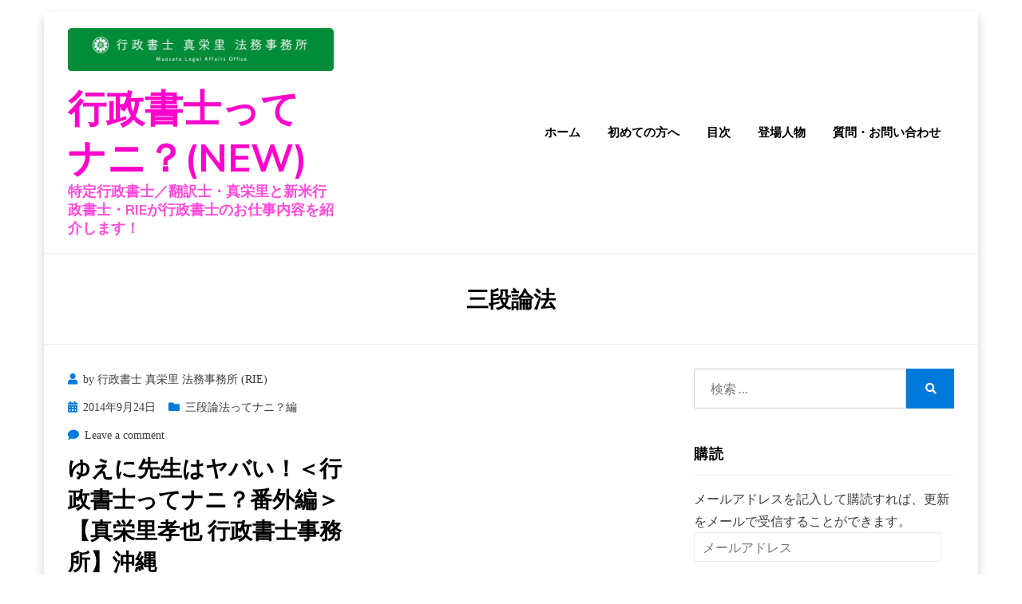

--- FILE ---
content_type: text/html; charset=UTF-8
request_url: https://rie-ecs.jp/tag/sillogism/
body_size: 19245
content:
<!DOCTYPE html>
<html lang="ja">
<head>
<meta charset="UTF-8">
<meta name="viewport" content="width=device-width, initial-scale=1.0">
<link rel="profile" href="http://gmpg.org/xfn/11">
<meta name='robots' content='index, follow, max-image-preview:large, max-snippet:-1, max-video-preview:-1' />

	<!-- This site is optimized with the Yoast SEO plugin v21.8.1 - https://yoast.com/wordpress/plugins/seo/ -->
	<title>三段論法 アーカイブ - 行政書士ってナニ？(NEW)</title>
	<link rel="canonical" href="https://rie-ecs.jp/tag/sillogism/" />
	<meta property="og:locale" content="ja_JP" />
	<meta property="og:type" content="article" />
	<meta property="og:title" content="三段論法 アーカイブ - 行政書士ってナニ？(NEW)" />
	<meta property="og:url" content="https://rie-ecs.jp/tag/sillogism/" />
	<meta property="og:site_name" content="行政書士ってナニ？(NEW)" />
	<meta name="twitter:card" content="summary_large_image" />
	<script type="application/ld+json" class="yoast-schema-graph">{"@context":"https://schema.org","@graph":[{"@type":"CollectionPage","@id":"https://rie-ecs.jp/tag/sillogism/","url":"https://rie-ecs.jp/tag/sillogism/","name":"三段論法 アーカイブ - 行政書士ってナニ？(NEW)","isPartOf":{"@id":"https://rie-ecs.jp/#website"},"breadcrumb":{"@id":"https://rie-ecs.jp/tag/sillogism/#breadcrumb"},"inLanguage":"ja"},{"@type":"BreadcrumbList","@id":"https://rie-ecs.jp/tag/sillogism/#breadcrumb","itemListElement":[{"@type":"ListItem","position":1,"name":"ホーム","item":"https://rie-ecs.jp/"},{"@type":"ListItem","position":2,"name":"三段論法"}]},{"@type":"WebSite","@id":"https://rie-ecs.jp/#website","url":"https://rie-ecs.jp/","name":"行政書士ってナニ？(NEW)","description":"特定行政書士／翻訳士・真栄里と新米行政書士・RIEが行政書士のお仕事内容を紹介します！","publisher":{"@id":"https://rie-ecs.jp/#/schema/person/869406e8394452f56e7685a8e167ccee"},"potentialAction":[{"@type":"SearchAction","target":{"@type":"EntryPoint","urlTemplate":"https://rie-ecs.jp/?s={search_term_string}"},"query-input":"required name=search_term_string"}],"inLanguage":"ja"},{"@type":["Person","Organization"],"@id":"https://rie-ecs.jp/#/schema/person/869406e8394452f56e7685a8e167ccee","name":"行政書士 真栄里 法務事務所 (RIE)","image":{"@type":"ImageObject","inLanguage":"ja","@id":"https://rie-ecs.jp/#/schema/person/image/","url":"https://i0.wp.com/rie-ecs.jp/wp-content/uploads/2019/12/cropped-ウェブ用_緑_真栄里法務事務所LOGO-3.png?fit=2523%2C408&ssl=1","contentUrl":"https://i0.wp.com/rie-ecs.jp/wp-content/uploads/2019/12/cropped-ウェブ用_緑_真栄里法務事務所LOGO-3.png?fit=2523%2C408&ssl=1","width":2523,"height":408,"caption":"行政書士 真栄里 法務事務所 (RIE)"},"logo":{"@id":"https://rie-ecs.jp/#/schema/person/image/"}}]}</script>
	<!-- / Yoast SEO plugin. -->


<link rel='dns-prefetch' href='//webfonts.xserver.jp' />
<link rel='dns-prefetch' href='//stats.wp.com' />
<link rel='dns-prefetch' href='//fonts.googleapis.com' />
<link rel='dns-prefetch' href='//widgets.wp.com' />
<link rel='dns-prefetch' href='//s0.wp.com' />
<link rel='dns-prefetch' href='//0.gravatar.com' />
<link rel='dns-prefetch' href='//1.gravatar.com' />
<link rel='dns-prefetch' href='//2.gravatar.com' />
<link rel='dns-prefetch' href='//c0.wp.com' />
<link rel='dns-prefetch' href='//i0.wp.com' />
<link rel="alternate" type="application/rss+xml" title="行政書士ってナニ？(NEW) &raquo; フィード" href="https://rie-ecs.jp/feed/" />
<link rel="alternate" type="application/rss+xml" title="行政書士ってナニ？(NEW) &raquo; コメントフィード" href="https://rie-ecs.jp/comments/feed/" />
<link rel="alternate" type="application/rss+xml" title="行政書士ってナニ？(NEW) &raquo; 三段論法 タグのフィード" href="https://rie-ecs.jp/tag/sillogism/feed/" />
<script type="text/javascript">
window._wpemojiSettings = {"baseUrl":"https:\/\/s.w.org\/images\/core\/emoji\/14.0.0\/72x72\/","ext":".png","svgUrl":"https:\/\/s.w.org\/images\/core\/emoji\/14.0.0\/svg\/","svgExt":".svg","source":{"concatemoji":"https:\/\/rie-ecs.jp\/wp-includes\/js\/wp-emoji-release.min.js?ver=6.2.8"}};
/*! This file is auto-generated */
!function(e,a,t){var n,r,o,i=a.createElement("canvas"),p=i.getContext&&i.getContext("2d");function s(e,t){p.clearRect(0,0,i.width,i.height),p.fillText(e,0,0);e=i.toDataURL();return p.clearRect(0,0,i.width,i.height),p.fillText(t,0,0),e===i.toDataURL()}function c(e){var t=a.createElement("script");t.src=e,t.defer=t.type="text/javascript",a.getElementsByTagName("head")[0].appendChild(t)}for(o=Array("flag","emoji"),t.supports={everything:!0,everythingExceptFlag:!0},r=0;r<o.length;r++)t.supports[o[r]]=function(e){if(p&&p.fillText)switch(p.textBaseline="top",p.font="600 32px Arial",e){case"flag":return s("\ud83c\udff3\ufe0f\u200d\u26a7\ufe0f","\ud83c\udff3\ufe0f\u200b\u26a7\ufe0f")?!1:!s("\ud83c\uddfa\ud83c\uddf3","\ud83c\uddfa\u200b\ud83c\uddf3")&&!s("\ud83c\udff4\udb40\udc67\udb40\udc62\udb40\udc65\udb40\udc6e\udb40\udc67\udb40\udc7f","\ud83c\udff4\u200b\udb40\udc67\u200b\udb40\udc62\u200b\udb40\udc65\u200b\udb40\udc6e\u200b\udb40\udc67\u200b\udb40\udc7f");case"emoji":return!s("\ud83e\udef1\ud83c\udffb\u200d\ud83e\udef2\ud83c\udfff","\ud83e\udef1\ud83c\udffb\u200b\ud83e\udef2\ud83c\udfff")}return!1}(o[r]),t.supports.everything=t.supports.everything&&t.supports[o[r]],"flag"!==o[r]&&(t.supports.everythingExceptFlag=t.supports.everythingExceptFlag&&t.supports[o[r]]);t.supports.everythingExceptFlag=t.supports.everythingExceptFlag&&!t.supports.flag,t.DOMReady=!1,t.readyCallback=function(){t.DOMReady=!0},t.supports.everything||(n=function(){t.readyCallback()},a.addEventListener?(a.addEventListener("DOMContentLoaded",n,!1),e.addEventListener("load",n,!1)):(e.attachEvent("onload",n),a.attachEvent("onreadystatechange",function(){"complete"===a.readyState&&t.readyCallback()})),(e=t.source||{}).concatemoji?c(e.concatemoji):e.wpemoji&&e.twemoji&&(c(e.twemoji),c(e.wpemoji)))}(window,document,window._wpemojiSettings);
</script>
<style type="text/css">
img.wp-smiley,
img.emoji {
	display: inline !important;
	border: none !important;
	box-shadow: none !important;
	height: 1em !important;
	width: 1em !important;
	margin: 0 0.07em !important;
	vertical-align: -0.1em !important;
	background: none !important;
	padding: 0 !important;
}
</style>
	<link rel='stylesheet' id='wp-block-library-css' href='https://c0.wp.com/c/6.2.8/wp-includes/css/dist/block-library/style.min.css' type='text/css' media='all' />
<style id='wp-block-library-inline-css' type='text/css'>
.has-text-align-justify{text-align:justify;}
</style>
<link rel='stylesheet' id='mediaelement-css' href='https://c0.wp.com/c/6.2.8/wp-includes/js/mediaelement/mediaelementplayer-legacy.min.css' type='text/css' media='all' />
<link rel='stylesheet' id='wp-mediaelement-css' href='https://c0.wp.com/c/6.2.8/wp-includes/js/mediaelement/wp-mediaelement.min.css' type='text/css' media='all' />
<link rel='stylesheet' id='classic-theme-styles-css' href='https://c0.wp.com/c/6.2.8/wp-includes/css/classic-themes.min.css' type='text/css' media='all' />
<style id='global-styles-inline-css' type='text/css'>
body{--wp--preset--color--black: #000000;--wp--preset--color--cyan-bluish-gray: #abb8c3;--wp--preset--color--white: #ffffff;--wp--preset--color--pale-pink: #f78da7;--wp--preset--color--vivid-red: #cf2e2e;--wp--preset--color--luminous-vivid-orange: #ff6900;--wp--preset--color--luminous-vivid-amber: #fcb900;--wp--preset--color--light-green-cyan: #7bdcb5;--wp--preset--color--vivid-green-cyan: #00d084;--wp--preset--color--pale-cyan-blue: #8ed1fc;--wp--preset--color--vivid-cyan-blue: #0693e3;--wp--preset--color--vivid-purple: #9b51e0;--wp--preset--gradient--vivid-cyan-blue-to-vivid-purple: linear-gradient(135deg,rgba(6,147,227,1) 0%,rgb(155,81,224) 100%);--wp--preset--gradient--light-green-cyan-to-vivid-green-cyan: linear-gradient(135deg,rgb(122,220,180) 0%,rgb(0,208,130) 100%);--wp--preset--gradient--luminous-vivid-amber-to-luminous-vivid-orange: linear-gradient(135deg,rgba(252,185,0,1) 0%,rgba(255,105,0,1) 100%);--wp--preset--gradient--luminous-vivid-orange-to-vivid-red: linear-gradient(135deg,rgba(255,105,0,1) 0%,rgb(207,46,46) 100%);--wp--preset--gradient--very-light-gray-to-cyan-bluish-gray: linear-gradient(135deg,rgb(238,238,238) 0%,rgb(169,184,195) 100%);--wp--preset--gradient--cool-to-warm-spectrum: linear-gradient(135deg,rgb(74,234,220) 0%,rgb(151,120,209) 20%,rgb(207,42,186) 40%,rgb(238,44,130) 60%,rgb(251,105,98) 80%,rgb(254,248,76) 100%);--wp--preset--gradient--blush-light-purple: linear-gradient(135deg,rgb(255,206,236) 0%,rgb(152,150,240) 100%);--wp--preset--gradient--blush-bordeaux: linear-gradient(135deg,rgb(254,205,165) 0%,rgb(254,45,45) 50%,rgb(107,0,62) 100%);--wp--preset--gradient--luminous-dusk: linear-gradient(135deg,rgb(255,203,112) 0%,rgb(199,81,192) 50%,rgb(65,88,208) 100%);--wp--preset--gradient--pale-ocean: linear-gradient(135deg,rgb(255,245,203) 0%,rgb(182,227,212) 50%,rgb(51,167,181) 100%);--wp--preset--gradient--electric-grass: linear-gradient(135deg,rgb(202,248,128) 0%,rgb(113,206,126) 100%);--wp--preset--gradient--midnight: linear-gradient(135deg,rgb(2,3,129) 0%,rgb(40,116,252) 100%);--wp--preset--duotone--dark-grayscale: url('#wp-duotone-dark-grayscale');--wp--preset--duotone--grayscale: url('#wp-duotone-grayscale');--wp--preset--duotone--purple-yellow: url('#wp-duotone-purple-yellow');--wp--preset--duotone--blue-red: url('#wp-duotone-blue-red');--wp--preset--duotone--midnight: url('#wp-duotone-midnight');--wp--preset--duotone--magenta-yellow: url('#wp-duotone-magenta-yellow');--wp--preset--duotone--purple-green: url('#wp-duotone-purple-green');--wp--preset--duotone--blue-orange: url('#wp-duotone-blue-orange');--wp--preset--font-size--small: 13px;--wp--preset--font-size--medium: 20px;--wp--preset--font-size--large: 36px;--wp--preset--font-size--x-large: 42px;--wp--preset--spacing--20: 0.44rem;--wp--preset--spacing--30: 0.67rem;--wp--preset--spacing--40: 1rem;--wp--preset--spacing--50: 1.5rem;--wp--preset--spacing--60: 2.25rem;--wp--preset--spacing--70: 3.38rem;--wp--preset--spacing--80: 5.06rem;--wp--preset--shadow--natural: 6px 6px 9px rgba(0, 0, 0, 0.2);--wp--preset--shadow--deep: 12px 12px 50px rgba(0, 0, 0, 0.4);--wp--preset--shadow--sharp: 6px 6px 0px rgba(0, 0, 0, 0.2);--wp--preset--shadow--outlined: 6px 6px 0px -3px rgba(255, 255, 255, 1), 6px 6px rgba(0, 0, 0, 1);--wp--preset--shadow--crisp: 6px 6px 0px rgba(0, 0, 0, 1);}:where(.is-layout-flex){gap: 0.5em;}body .is-layout-flow > .alignleft{float: left;margin-inline-start: 0;margin-inline-end: 2em;}body .is-layout-flow > .alignright{float: right;margin-inline-start: 2em;margin-inline-end: 0;}body .is-layout-flow > .aligncenter{margin-left: auto !important;margin-right: auto !important;}body .is-layout-constrained > .alignleft{float: left;margin-inline-start: 0;margin-inline-end: 2em;}body .is-layout-constrained > .alignright{float: right;margin-inline-start: 2em;margin-inline-end: 0;}body .is-layout-constrained > .aligncenter{margin-left: auto !important;margin-right: auto !important;}body .is-layout-constrained > :where(:not(.alignleft):not(.alignright):not(.alignfull)){max-width: var(--wp--style--global--content-size);margin-left: auto !important;margin-right: auto !important;}body .is-layout-constrained > .alignwide{max-width: var(--wp--style--global--wide-size);}body .is-layout-flex{display: flex;}body .is-layout-flex{flex-wrap: wrap;align-items: center;}body .is-layout-flex > *{margin: 0;}:where(.wp-block-columns.is-layout-flex){gap: 2em;}.has-black-color{color: var(--wp--preset--color--black) !important;}.has-cyan-bluish-gray-color{color: var(--wp--preset--color--cyan-bluish-gray) !important;}.has-white-color{color: var(--wp--preset--color--white) !important;}.has-pale-pink-color{color: var(--wp--preset--color--pale-pink) !important;}.has-vivid-red-color{color: var(--wp--preset--color--vivid-red) !important;}.has-luminous-vivid-orange-color{color: var(--wp--preset--color--luminous-vivid-orange) !important;}.has-luminous-vivid-amber-color{color: var(--wp--preset--color--luminous-vivid-amber) !important;}.has-light-green-cyan-color{color: var(--wp--preset--color--light-green-cyan) !important;}.has-vivid-green-cyan-color{color: var(--wp--preset--color--vivid-green-cyan) !important;}.has-pale-cyan-blue-color{color: var(--wp--preset--color--pale-cyan-blue) !important;}.has-vivid-cyan-blue-color{color: var(--wp--preset--color--vivid-cyan-blue) !important;}.has-vivid-purple-color{color: var(--wp--preset--color--vivid-purple) !important;}.has-black-background-color{background-color: var(--wp--preset--color--black) !important;}.has-cyan-bluish-gray-background-color{background-color: var(--wp--preset--color--cyan-bluish-gray) !important;}.has-white-background-color{background-color: var(--wp--preset--color--white) !important;}.has-pale-pink-background-color{background-color: var(--wp--preset--color--pale-pink) !important;}.has-vivid-red-background-color{background-color: var(--wp--preset--color--vivid-red) !important;}.has-luminous-vivid-orange-background-color{background-color: var(--wp--preset--color--luminous-vivid-orange) !important;}.has-luminous-vivid-amber-background-color{background-color: var(--wp--preset--color--luminous-vivid-amber) !important;}.has-light-green-cyan-background-color{background-color: var(--wp--preset--color--light-green-cyan) !important;}.has-vivid-green-cyan-background-color{background-color: var(--wp--preset--color--vivid-green-cyan) !important;}.has-pale-cyan-blue-background-color{background-color: var(--wp--preset--color--pale-cyan-blue) !important;}.has-vivid-cyan-blue-background-color{background-color: var(--wp--preset--color--vivid-cyan-blue) !important;}.has-vivid-purple-background-color{background-color: var(--wp--preset--color--vivid-purple) !important;}.has-black-border-color{border-color: var(--wp--preset--color--black) !important;}.has-cyan-bluish-gray-border-color{border-color: var(--wp--preset--color--cyan-bluish-gray) !important;}.has-white-border-color{border-color: var(--wp--preset--color--white) !important;}.has-pale-pink-border-color{border-color: var(--wp--preset--color--pale-pink) !important;}.has-vivid-red-border-color{border-color: var(--wp--preset--color--vivid-red) !important;}.has-luminous-vivid-orange-border-color{border-color: var(--wp--preset--color--luminous-vivid-orange) !important;}.has-luminous-vivid-amber-border-color{border-color: var(--wp--preset--color--luminous-vivid-amber) !important;}.has-light-green-cyan-border-color{border-color: var(--wp--preset--color--light-green-cyan) !important;}.has-vivid-green-cyan-border-color{border-color: var(--wp--preset--color--vivid-green-cyan) !important;}.has-pale-cyan-blue-border-color{border-color: var(--wp--preset--color--pale-cyan-blue) !important;}.has-vivid-cyan-blue-border-color{border-color: var(--wp--preset--color--vivid-cyan-blue) !important;}.has-vivid-purple-border-color{border-color: var(--wp--preset--color--vivid-purple) !important;}.has-vivid-cyan-blue-to-vivid-purple-gradient-background{background: var(--wp--preset--gradient--vivid-cyan-blue-to-vivid-purple) !important;}.has-light-green-cyan-to-vivid-green-cyan-gradient-background{background: var(--wp--preset--gradient--light-green-cyan-to-vivid-green-cyan) !important;}.has-luminous-vivid-amber-to-luminous-vivid-orange-gradient-background{background: var(--wp--preset--gradient--luminous-vivid-amber-to-luminous-vivid-orange) !important;}.has-luminous-vivid-orange-to-vivid-red-gradient-background{background: var(--wp--preset--gradient--luminous-vivid-orange-to-vivid-red) !important;}.has-very-light-gray-to-cyan-bluish-gray-gradient-background{background: var(--wp--preset--gradient--very-light-gray-to-cyan-bluish-gray) !important;}.has-cool-to-warm-spectrum-gradient-background{background: var(--wp--preset--gradient--cool-to-warm-spectrum) !important;}.has-blush-light-purple-gradient-background{background: var(--wp--preset--gradient--blush-light-purple) !important;}.has-blush-bordeaux-gradient-background{background: var(--wp--preset--gradient--blush-bordeaux) !important;}.has-luminous-dusk-gradient-background{background: var(--wp--preset--gradient--luminous-dusk) !important;}.has-pale-ocean-gradient-background{background: var(--wp--preset--gradient--pale-ocean) !important;}.has-electric-grass-gradient-background{background: var(--wp--preset--gradient--electric-grass) !important;}.has-midnight-gradient-background{background: var(--wp--preset--gradient--midnight) !important;}.has-small-font-size{font-size: var(--wp--preset--font-size--small) !important;}.has-medium-font-size{font-size: var(--wp--preset--font-size--medium) !important;}.has-large-font-size{font-size: var(--wp--preset--font-size--large) !important;}.has-x-large-font-size{font-size: var(--wp--preset--font-size--x-large) !important;}
.wp-block-navigation a:where(:not(.wp-element-button)){color: inherit;}
:where(.wp-block-columns.is-layout-flex){gap: 2em;}
.wp-block-pullquote{font-size: 1.5em;line-height: 1.6;}
</style>
<link rel='stylesheet' id='toc-screen-css' href='https://rie-ecs.jp/wp-content/plugins/table-of-contents-plus/screen.min.css?ver=2411.1' type='text/css' media='all' />
<link rel='stylesheet' id='dashicons-css' href='https://c0.wp.com/c/6.2.8/wp-includes/css/dashicons.min.css' type='text/css' media='all' />
<link rel='stylesheet' id='to-top-css' href='https://rie-ecs.jp/wp-content/plugins/to-top/public/css/to-top-public.css?ver=2.5.5' type='text/css' media='all' />
<link rel='stylesheet' id='keratin-bootstrap-grid-css' href='https://rie-ecs.jp/wp-content/themes/keratin/css/bootstrap-grid.css?ver=6.2.8' type='text/css' media='all' />
<link rel='stylesheet' id='font-awesome-5-css' href='https://rie-ecs.jp/wp-content/themes/keratin/css/fontawesome-all.css?ver=6.2.8' type='text/css' media='all' />
<link rel='stylesheet' id='keratin-fonts-css' href='https://fonts.googleapis.com/css?family=Muli%3A400%2C400i%2C700%2C700i%7CLato%3A400%2C400i%2C700%2C700i&#038;subset=latin%2Clatin-ext' type='text/css' media='all' />
<link rel='stylesheet' id='keratin-style-css' href='https://rie-ecs.jp/wp-content/themes/keratin/style.css?ver=6.2.8' type='text/css' media='all' />
<style id='keratin-style-inline-css' type='text/css'>
.single .tags-links,.archive-title-control { clip: rect(1px, 1px, 1px, 1px); position: absolute; }
</style>
<link rel='stylesheet' id='jetpack_css-css' href='https://c0.wp.com/p/jetpack/12.8.2/css/jetpack.css' type='text/css' media='all' />
<script type='text/javascript' src='https://c0.wp.com/c/6.2.8/wp-includes/js/jquery/jquery.min.js' id='jquery-core-js'></script>
<script type='text/javascript' src='https://c0.wp.com/c/6.2.8/wp-includes/js/jquery/jquery-migrate.min.js' id='jquery-migrate-js'></script>
<script type='text/javascript' src='//webfonts.xserver.jp/js/xserverv3.js?fadein=0&#038;ver=2.0.9' id='typesquare_std-js'></script>
<script type='text/javascript' id='to-top-js-extra'>
/* <![CDATA[ */
var to_top_options = {"scroll_offset":"100","icon_opacity":"50","style":"icon","icon_type":"dashicons-arrow-up-alt2","icon_color":"#ffffff","icon_bg_color":"#000000","icon_size":"32","border_radius":"5","image":"https:\/\/rie-ecs.jp\/wp-content\/plugins\/to-top\/admin\/images\/default.png","image_width":"65","image_alt":"","location":"bottom-right","margin_x":"20","margin_y":"20","show_on_admin":"0","enable_autohide":"0","autohide_time":"2","enable_hide_small_device":"0","small_device_max_width":"640","reset":"0"};
/* ]]> */
</script>
<script async type='text/javascript' src='https://rie-ecs.jp/wp-content/plugins/to-top/public/js/to-top-public.js?ver=2.5.5' id='to-top-js'></script>
<link rel="https://api.w.org/" href="https://rie-ecs.jp/wp-json/" /><link rel="alternate" type="application/json" href="https://rie-ecs.jp/wp-json/wp/v2/tags/234" /><link rel="EditURI" type="application/rsd+xml" title="RSD" href="https://rie-ecs.jp/xmlrpc.php?rsd" />
<link rel="wlwmanifest" type="application/wlwmanifest+xml" href="https://rie-ecs.jp/wp-includes/wlwmanifest.xml" />
<meta name="generator" content="WordPress 6.2.8" />
<style type='text/css'>
#post-1729 h1,#post-1729 h2,#post-1729 h3,#post-1729 h1:lang(ja),#post-1729 h2:lang(ja),#post-1729 h3:lang(ja),#post-1729 .entry-title:lang(ja){ font-family: "見出ゴMB31";}#post-1729 h4,#post-1729 h5,#post-1729 h6,#post-1729 h4:lang(ja),#post-1729 h5:lang(ja),#post-1729 h6:lang(ja),#post-1729 div.entry-meta span:lang(ja),#post-1729 footer.entry-footer span:lang(ja){ font-family: "見出ゴMB31";}#post-1729.hentry,#post-1729 .entry-content p,#post-1729 .post-inner.entry-content p,#post-1729 #comments div:lang(ja){ font-family: "TBUDゴシック R";}#post-1729 strong,#post-1729 b,#post-1729 #comments .comment-author .fn:lang(ja){ font-family: "TBUDゴシック E";}</style>
	<style>img#wpstats{display:none}</style>
		
	
		<style type="text/css">
			.site-title a,
		.site-title a:visited {
			color: #ff00cc;
		}
		.site-title a:hover,
		.site-title a:focus,
		.site-title a:active {
			opacity: 0.7;
		}
		.site-description {
			color: #ff00cc;
			opacity: 0.7;
		}
		</style>

<link rel="icon" href="https://i0.wp.com/rie-ecs.jp/wp-content/uploads/2020/01/ウェブ用_背景透明_行政書士バッジ.png?fit=30%2C32&#038;ssl=1" sizes="32x32" />
<link rel="icon" href="https://i0.wp.com/rie-ecs.jp/wp-content/uploads/2020/01/ウェブ用_背景透明_行政書士バッジ.png?fit=157%2C169&#038;ssl=1" sizes="192x192" />
<link rel="apple-touch-icon" href="https://i0.wp.com/rie-ecs.jp/wp-content/uploads/2020/01/ウェブ用_背景透明_行政書士バッジ.png?fit=157%2C169&#038;ssl=1" />
<meta name="msapplication-TileImage" content="https://i0.wp.com/rie-ecs.jp/wp-content/uploads/2020/01/ウェブ用_背景透明_行政書士バッジ.png?fit=157%2C169&#038;ssl=1" />
		<style type="text/css" id="wp-custom-css">
			blockquote {
position: relative;
margin: 2em 0;
padding: 0.5em 0.5em 0.5em 1em;
font-size: 20px;
border-left: 6px solid #008C38;
border-radius: 2px;
background: #FFFFFF;
box-shadow: 0px 1px 3px rgba(1,1,1, 2);
text-align: left;
}
blockquote:before{
position: absolute;
top: 15px;
left: 20px;
font-family: 'お好きなフォント';
content: '';
font-size: 4em;
opacity: .1;
}		</style>
		</head>

<body class="archive tag tag-sillogism tag-234 wp-custom-logo hfeed has-site-branding has-box-layout has-right-sidebar">
<svg xmlns="http://www.w3.org/2000/svg" viewBox="0 0 0 0" width="0" height="0" focusable="false" role="none" style="visibility: hidden; position: absolute; left: -9999px; overflow: hidden;" ><defs><filter id="wp-duotone-dark-grayscale"><feColorMatrix color-interpolation-filters="sRGB" type="matrix" values=" .299 .587 .114 0 0 .299 .587 .114 0 0 .299 .587 .114 0 0 .299 .587 .114 0 0 " /><feComponentTransfer color-interpolation-filters="sRGB" ><feFuncR type="table" tableValues="0 0.49803921568627" /><feFuncG type="table" tableValues="0 0.49803921568627" /><feFuncB type="table" tableValues="0 0.49803921568627" /><feFuncA type="table" tableValues="1 1" /></feComponentTransfer><feComposite in2="SourceGraphic" operator="in" /></filter></defs></svg><svg xmlns="http://www.w3.org/2000/svg" viewBox="0 0 0 0" width="0" height="0" focusable="false" role="none" style="visibility: hidden; position: absolute; left: -9999px; overflow: hidden;" ><defs><filter id="wp-duotone-grayscale"><feColorMatrix color-interpolation-filters="sRGB" type="matrix" values=" .299 .587 .114 0 0 .299 .587 .114 0 0 .299 .587 .114 0 0 .299 .587 .114 0 0 " /><feComponentTransfer color-interpolation-filters="sRGB" ><feFuncR type="table" tableValues="0 1" /><feFuncG type="table" tableValues="0 1" /><feFuncB type="table" tableValues="0 1" /><feFuncA type="table" tableValues="1 1" /></feComponentTransfer><feComposite in2="SourceGraphic" operator="in" /></filter></defs></svg><svg xmlns="http://www.w3.org/2000/svg" viewBox="0 0 0 0" width="0" height="0" focusable="false" role="none" style="visibility: hidden; position: absolute; left: -9999px; overflow: hidden;" ><defs><filter id="wp-duotone-purple-yellow"><feColorMatrix color-interpolation-filters="sRGB" type="matrix" values=" .299 .587 .114 0 0 .299 .587 .114 0 0 .299 .587 .114 0 0 .299 .587 .114 0 0 " /><feComponentTransfer color-interpolation-filters="sRGB" ><feFuncR type="table" tableValues="0.54901960784314 0.98823529411765" /><feFuncG type="table" tableValues="0 1" /><feFuncB type="table" tableValues="0.71764705882353 0.25490196078431" /><feFuncA type="table" tableValues="1 1" /></feComponentTransfer><feComposite in2="SourceGraphic" operator="in" /></filter></defs></svg><svg xmlns="http://www.w3.org/2000/svg" viewBox="0 0 0 0" width="0" height="0" focusable="false" role="none" style="visibility: hidden; position: absolute; left: -9999px; overflow: hidden;" ><defs><filter id="wp-duotone-blue-red"><feColorMatrix color-interpolation-filters="sRGB" type="matrix" values=" .299 .587 .114 0 0 .299 .587 .114 0 0 .299 .587 .114 0 0 .299 .587 .114 0 0 " /><feComponentTransfer color-interpolation-filters="sRGB" ><feFuncR type="table" tableValues="0 1" /><feFuncG type="table" tableValues="0 0.27843137254902" /><feFuncB type="table" tableValues="0.5921568627451 0.27843137254902" /><feFuncA type="table" tableValues="1 1" /></feComponentTransfer><feComposite in2="SourceGraphic" operator="in" /></filter></defs></svg><svg xmlns="http://www.w3.org/2000/svg" viewBox="0 0 0 0" width="0" height="0" focusable="false" role="none" style="visibility: hidden; position: absolute; left: -9999px; overflow: hidden;" ><defs><filter id="wp-duotone-midnight"><feColorMatrix color-interpolation-filters="sRGB" type="matrix" values=" .299 .587 .114 0 0 .299 .587 .114 0 0 .299 .587 .114 0 0 .299 .587 .114 0 0 " /><feComponentTransfer color-interpolation-filters="sRGB" ><feFuncR type="table" tableValues="0 0" /><feFuncG type="table" tableValues="0 0.64705882352941" /><feFuncB type="table" tableValues="0 1" /><feFuncA type="table" tableValues="1 1" /></feComponentTransfer><feComposite in2="SourceGraphic" operator="in" /></filter></defs></svg><svg xmlns="http://www.w3.org/2000/svg" viewBox="0 0 0 0" width="0" height="0" focusable="false" role="none" style="visibility: hidden; position: absolute; left: -9999px; overflow: hidden;" ><defs><filter id="wp-duotone-magenta-yellow"><feColorMatrix color-interpolation-filters="sRGB" type="matrix" values=" .299 .587 .114 0 0 .299 .587 .114 0 0 .299 .587 .114 0 0 .299 .587 .114 0 0 " /><feComponentTransfer color-interpolation-filters="sRGB" ><feFuncR type="table" tableValues="0.78039215686275 1" /><feFuncG type="table" tableValues="0 0.94901960784314" /><feFuncB type="table" tableValues="0.35294117647059 0.47058823529412" /><feFuncA type="table" tableValues="1 1" /></feComponentTransfer><feComposite in2="SourceGraphic" operator="in" /></filter></defs></svg><svg xmlns="http://www.w3.org/2000/svg" viewBox="0 0 0 0" width="0" height="0" focusable="false" role="none" style="visibility: hidden; position: absolute; left: -9999px; overflow: hidden;" ><defs><filter id="wp-duotone-purple-green"><feColorMatrix color-interpolation-filters="sRGB" type="matrix" values=" .299 .587 .114 0 0 .299 .587 .114 0 0 .299 .587 .114 0 0 .299 .587 .114 0 0 " /><feComponentTransfer color-interpolation-filters="sRGB" ><feFuncR type="table" tableValues="0.65098039215686 0.40392156862745" /><feFuncG type="table" tableValues="0 1" /><feFuncB type="table" tableValues="0.44705882352941 0.4" /><feFuncA type="table" tableValues="1 1" /></feComponentTransfer><feComposite in2="SourceGraphic" operator="in" /></filter></defs></svg><svg xmlns="http://www.w3.org/2000/svg" viewBox="0 0 0 0" width="0" height="0" focusable="false" role="none" style="visibility: hidden; position: absolute; left: -9999px; overflow: hidden;" ><defs><filter id="wp-duotone-blue-orange"><feColorMatrix color-interpolation-filters="sRGB" type="matrix" values=" .299 .587 .114 0 0 .299 .587 .114 0 0 .299 .587 .114 0 0 .299 .587 .114 0 0 " /><feComponentTransfer color-interpolation-filters="sRGB" ><feFuncR type="table" tableValues="0.098039215686275 1" /><feFuncG type="table" tableValues="0 0.66274509803922" /><feFuncB type="table" tableValues="0.84705882352941 0.41960784313725" /><feFuncA type="table" tableValues="1 1" /></feComponentTransfer><feComposite in2="SourceGraphic" operator="in" /></filter></defs></svg><div id="page" class="site-wrapper site">
	<a class="skip-link screen-reader-text" href="#content">Skip to content</a>

	
<header id="masthead" class="site-header">
	<div class="container">
		<div class="row">
			<div class="col">

				<div class="site-header-inside-wrapper">
					
<div class="site-branding-wrapper">
	<div class="site-logo-wrapper"><a href="https://rie-ecs.jp/" class="custom-logo-link" rel="home"><img width="2523" height="408" src="https://i0.wp.com/rie-ecs.jp/wp-content/uploads/2019/12/cropped-ウェブ用_緑_真栄里法務事務所LOGO-3.png?fit=2523%2C408&amp;ssl=1" class="custom-logo" alt="行政書士ってナニ？(NEW)" decoding="async" srcset="https://i0.wp.com/rie-ecs.jp/wp-content/uploads/2019/12/cropped-ウェブ用_緑_真栄里法務事務所LOGO-3.png?w=2523&amp;ssl=1 2523w, https://i0.wp.com/rie-ecs.jp/wp-content/uploads/2019/12/cropped-ウェブ用_緑_真栄里法務事務所LOGO-3.png?resize=300%2C49&amp;ssl=1 300w, https://i0.wp.com/rie-ecs.jp/wp-content/uploads/2019/12/cropped-ウェブ用_緑_真栄里法務事務所LOGO-3.png?resize=1024%2C166&amp;ssl=1 1024w, https://i0.wp.com/rie-ecs.jp/wp-content/uploads/2019/12/cropped-ウェブ用_緑_真栄里法務事務所LOGO-3.png?resize=768%2C124&amp;ssl=1 768w, https://i0.wp.com/rie-ecs.jp/wp-content/uploads/2019/12/cropped-ウェブ用_緑_真栄里法務事務所LOGO-3.png?resize=1536%2C248&amp;ssl=1 1536w, https://i0.wp.com/rie-ecs.jp/wp-content/uploads/2019/12/cropped-ウェブ用_緑_真栄里法務事務所LOGO-3.png?resize=2048%2C331&amp;ssl=1 2048w, https://i0.wp.com/rie-ecs.jp/wp-content/uploads/2019/12/cropped-ウェブ用_緑_真栄里法務事務所LOGO-3.png?w=2322&amp;ssl=1 2322w" sizes="(max-width: 2523px) 100vw, 2523px" /></a></div>
	<div class="site-branding">
					<p class="site-title"><a href="https://rie-ecs.jp/" title="行政書士ってナニ？(NEW)" rel="home">行政書士ってナニ？(NEW)</a></p>
		
				<p class="site-description">
			特定行政書士／翻訳士・真栄里と新米行政書士・RIEが行政書士のお仕事内容を紹介します！		</p>
			</div>
</div><!-- .site-branding-wrapper -->

<nav id="site-navigation" class="main-navigation">
	<div class="main-navigation-inside">
		<div class="toggle-menu-wrapper">
			<a href="#header-menu-responsive" title="Menu" class="toggle-menu-control">
				<span class="toggle-menu-label">Menu</span>
			</a>
		</div>

		<div class="site-header-menu-wrapper"><ul id="menu-1" class="site-header-menu sf-menu"><li id="menu-item-11185" class="menu-item menu-item-type-custom menu-item-object-custom menu-item-home menu-item-11185"><a title="Home" href="https://rie-ecs.jp/">ホーム</a></li>
<li id="menu-item-11602" class="menu-item menu-item-type-post_type menu-item-object-page menu-item-11602"><a href="https://rie-ecs.jp/new-customer/">初めての方へ</a></li>
<li id="menu-item-11187" class="menu-item menu-item-type-post_type menu-item-object-page menu-item-11187"><a href="https://rie-ecs.jp/contents-2/">目次</a></li>
<li id="menu-item-11186" class="menu-item menu-item-type-post_type menu-item-object-page menu-item-11186"><a href="https://rie-ecs.jp/character/">登場人物</a></li>
<li id="menu-item-11190" class="menu-item menu-item-type-post_type menu-item-object-page menu-item-11190"><a href="https://rie-ecs.jp/contact/">質問・お問い合わせ</a></li>
</ul></div>	</div><!-- .main-navigation-inside -->
</nav><!-- .main-navigation -->
				</div><!-- .site-header-inside-wrapper -->

			</div><!-- .col -->
		</div><!-- .row -->
	</div><!-- .container -->
</header><!-- #masthead -->

	<div id="content" class="site-content">

	<div class="page-header-wrapper">
		<div class="container">

			<div class="row">
				<div class="col">

					<header class="page-header">
						<h1 class="page-title"><span class="archive-title-label archive-title-control">タグ</span><span class="archive-title-sep archive-title-control">: </span><span class="archive-title-name"><span>三段論法</span></span></h1>					</header><!-- .page-header -->

				</div><!-- .col -->
			</div><!-- .row -->

		</div><!-- .container -->
	</div><!-- .page-header-wrapper -->

	<div class="site-content-inside">
		<div class="container">
			<div class="row">

				<div id="primary" class="content-area col-16 col-sm-16 col-md-16 col-lg-11 col-xl-11 col-xxl-11">
					<main id="main" class="site-main">

					
						<div id="post-wrapper" class="post-wrapper post-wrapper-archive">
							<div class="grid-sizer"></div>
							<div class="gutter-sizer"></div>
												
							
<div class="post-wrapper-hentry">
	<article id="post-1729" class="post-1729 post type-post status-publish format-standard hentry category-what-is-syllogism tag-gyouseisyoshi tag-okinawa tag-naha tag-plain tag-sillogism tag-business-contents tag-conversation tag-what-is-gyouseisyosi">
		<div class="post-content-wrapper post-content-wrapper-archive">

			<div class="entry-data-wrapper">
				
				<div class="entry-header-wrapper">
										<div class="entry-meta entry-meta-header-before">
						<span class="byline entry-meta-icon">by <span class="author vcard"><a class="entry-author-link url fn n" href="https://rie-ecs.jp/author/rie-gyousei/" rel="author"><span class="entry-author-name">行政書士 真栄里 法務事務所 (RIE)</span></a></span></span><span class="posted-on entry-meta-icon"><span class="screen-reader-text">Posted on</span><a href="https://rie-ecs.jp/syllogism/" rel="bookmark"><time class="entry-date published updated" datetime="2014-09-24T04:21:26+09:00">2014年9月24日</time></a></span><span class="post-category cat-links entry-meta-icon"><a href="https://rie-ecs.jp/category/other/logic/what-is-syllogism/" title="三段論法ってナニ？編">三段論法ってナニ？編</a></span><span class="comments-link entry-meta-icon"><a href="https://rie-ecs.jp/syllogism/#respond">Leave a comment<span class="screen-reader-text"> on ゆえに先生はヤバい！＜行政書士ってナニ？番外編＞【真栄里孝也 行政書士事務所】沖縄</span></a></span>					</div><!-- .entry-meta -->
					
					<header class="entry-header">
						<h2 class="entry-title"><a href="https://rie-ecs.jp/syllogism/" rel="bookmark">ゆえに先生はヤバい！＜行政書士ってナニ？番外編＞【真栄里孝也 行政書士事務所】沖縄</a></h2>					</header><!-- .entry-header -->
				</div><!-- .entry-header-wrapper -->

				
				<div class="more-link-wrapper"><a href="https://rie-ecs.jp/syllogism/" class="more-link">つづき</a></div>			</div><!-- .entry-data-wrapper -->

		</div><!-- .post-content-wrapper -->
	</article><!-- #post-## -->
</div><!-- .post-wrapper-hentry -->

												</div><!-- .post-wrapper -->

						
					
					</main><!-- #main -->
				</div><!-- #primary -->

				<div id="site-sidebar" class="sidebar-area col-16 col-sm-16 col-md-16 col-lg-5 col-xl-5 col-xxl-5">
	<div id="secondary" class="sidebar widget-area sidebar-widget-area" role="complementary">
		<aside id="search-2" class="widget widget_search">
<form role="search" method="get" class="search-form" action="https://rie-ecs.jp/">
	<label>
		<span class="screen-reader-text">検索:</span>
		<input type="search" class="search-field" placeholder="検索 &hellip;" value="" name="s" title="検索:" />
	</label>
	<button type="submit" class="search-submit"><span class="screen-reader-text">検索</span></button>
</form>
</aside><aside id="blog_subscription-2" class="widget widget_blog_subscription jetpack_subscription_widget"><h2 class="widget-title">購読</h2>
			<div class="wp-block-jetpack-subscriptions__container">
			<form action="#" method="post" accept-charset="utf-8" id="subscribe-blog-blog_subscription-2"
				data-blog="170955882"
				data-post_access_level="everybody" >
									<div id="subscribe-text"><p>メールアドレスを記入して購読すれば、更新をメールで受信することができます。</p>
</div>
										<p id="subscribe-email">
						<label id="jetpack-subscribe-label"
							class="screen-reader-text"
							for="subscribe-field-blog_subscription-2">
							メールアドレス						</label>
						<input type="email" name="email" required="required"
																					value=""
							id="subscribe-field-blog_subscription-2"
							placeholder="メールアドレス"
						/>
					</p>

					<p id="subscribe-submit"
											>
						<input type="hidden" name="action" value="subscribe"/>
						<input type="hidden" name="source" value="https://rie-ecs.jp/tag/sillogism/"/>
						<input type="hidden" name="sub-type" value="widget"/>
						<input type="hidden" name="redirect_fragment" value="subscribe-blog-blog_subscription-2"/>
												<button type="submit"
															class="wp-block-button__link"
																					name="jetpack_subscriptions_widget"
						>
							登録						</button>
					</p>
							</form>
							<div class="wp-block-jetpack-subscriptions__subscount">
					6人の購読者に加わりましょう				</div>
						</div>
			
</aside><aside id="custom_html-2" class="widget_text widget widget_custom_html"><h2 class="widget-title">ツイッター</h2><div class="textwidget custom-html-widget"><a class="twitter-timeline" data-width="300" data-height="600" data-theme="light" href="https://twitter.com/takayamaezato?ref_src=twsrc%5Etfw">Tweets by takayamaezato</a> <script async src="https://platform.twitter.com/widgets.js" charset="utf-8"></script></div></aside><aside id="text-6" class="widget widget_text"><h2 class="widget-title">行政書士 真栄里 法務事務所</h2>			<div class="textwidget"><p><a href="https://maezato-legal.jp" rel="noopener" target="_blank"><img decoding="async" loading="lazy" src="https://i0.wp.com/rie-ecs.jp/wp-content/uploads/2020/01/行政書士事務所300_100バナー角丸.png?resize=300%2C100&#038;ssl=1" alt="" width="300" height="100" class="alignnone size-full wp-image-409" data-recalc-dims="1" /></a></p>
</div>
		</aside><aside id="text-4" class="widget widget_text"><h2 class="widget-title">リーガル翻訳</h2>			<div class="textwidget"><p><a href="https://ecs-oki.com" target="_blank" rel="noopener"><img decoding="async" loading="lazy" class="alignnone size-full wp-image-2761" src="https://i0.wp.com/contract.wpx.jp/wp-content/uploads/2018/05/be8efedb283ca7fcad67d683ac142589.png?resize=300%2C177&#038;ssl=1" alt="" width="300" height="177" data-recalc-dims="1" /></a></p>
</div>
		</aside><aside id="text-7" class="widget widget_text"><h2 class="widget-title">英語かいどく</h2>			<div class="textwidget"><p><a href="https://contract.wpx.jp" target="_blank" rel="noopener"><img decoding="async" loading="lazy" class="alignnone size-medium wp-image-407" src="https://i0.wp.com/rie-ecs.jp/wp-content/uploads/2020/01/英文直読直解サイトヘッダー画像-1024x341角丸.png?resize=300%2C100&#038;ssl=1" alt="" width="300" height="100" data-recalc-dims="1" srcset="https://i0.wp.com/rie-ecs.jp/wp-content/uploads/2020/01/英文直読直解サイトヘッダー画像-1024x341角丸.png?w=1024&amp;ssl=1 1024w, https://i0.wp.com/rie-ecs.jp/wp-content/uploads/2020/01/英文直読直解サイトヘッダー画像-1024x341角丸.png?resize=300%2C100&amp;ssl=1 300w, https://i0.wp.com/rie-ecs.jp/wp-content/uploads/2020/01/英文直読直解サイトヘッダー画像-1024x341角丸.png?resize=768%2C256&amp;ssl=1 768w" sizes="(max-width: 300px) 100vw, 300px" /></a></p>
</div>
		</aside><aside id="text-8" class="widget widget_text"><h2 class="widget-title">東西南北奔走記</h2>			<div class="textwidget"><p><a href="https://maezato-ecs.com/" title="東西南北奔走記" rel="noopener" target="_blank"><img decoding="async" loading="lazy" src="https://i0.wp.com/maezato-legal.jp/wp-content/uploads/2020/06/東西南北奔走記バナー（300×100）.png?resize=300%2C100&#038;ssl=1" alt="" width="300" height="100" class="alignleft size-full wp-image-278" data-recalc-dims="1" /></a></p>
</div>
		</aside><aside id="archives-2" class="widget widget_archive"><h2 class="widget-title">アーカイブ</h2>		<label class="screen-reader-text" for="archives-dropdown-2">アーカイブ</label>
		<select id="archives-dropdown-2" name="archive-dropdown">
			
			<option value="">月を選択</option>
				<option value='https://rie-ecs.jp/2026/01/'> 2026年1月 </option>
	<option value='https://rie-ecs.jp/2025/11/'> 2025年11月 </option>
	<option value='https://rie-ecs.jp/2025/08/'> 2025年8月 </option>
	<option value='https://rie-ecs.jp/2025/06/'> 2025年6月 </option>
	<option value='https://rie-ecs.jp/2025/03/'> 2025年3月 </option>
	<option value='https://rie-ecs.jp/2025/02/'> 2025年2月 </option>
	<option value='https://rie-ecs.jp/2025/01/'> 2025年1月 </option>
	<option value='https://rie-ecs.jp/2024/12/'> 2024年12月 </option>
	<option value='https://rie-ecs.jp/2024/11/'> 2024年11月 </option>
	<option value='https://rie-ecs.jp/2024/09/'> 2024年9月 </option>
	<option value='https://rie-ecs.jp/2024/08/'> 2024年8月 </option>
	<option value='https://rie-ecs.jp/2024/07/'> 2024年7月 </option>
	<option value='https://rie-ecs.jp/2024/06/'> 2024年6月 </option>
	<option value='https://rie-ecs.jp/2024/05/'> 2024年5月 </option>
	<option value='https://rie-ecs.jp/2024/04/'> 2024年4月 </option>
	<option value='https://rie-ecs.jp/2024/03/'> 2024年3月 </option>
	<option value='https://rie-ecs.jp/2024/02/'> 2024年2月 </option>
	<option value='https://rie-ecs.jp/2024/01/'> 2024年1月 </option>
	<option value='https://rie-ecs.jp/2023/12/'> 2023年12月 </option>
	<option value='https://rie-ecs.jp/2023/11/'> 2023年11月 </option>
	<option value='https://rie-ecs.jp/2023/10/'> 2023年10月 </option>
	<option value='https://rie-ecs.jp/2023/09/'> 2023年9月 </option>
	<option value='https://rie-ecs.jp/2023/08/'> 2023年8月 </option>
	<option value='https://rie-ecs.jp/2023/07/'> 2023年7月 </option>
	<option value='https://rie-ecs.jp/2023/06/'> 2023年6月 </option>
	<option value='https://rie-ecs.jp/2023/05/'> 2023年5月 </option>
	<option value='https://rie-ecs.jp/2023/04/'> 2023年4月 </option>
	<option value='https://rie-ecs.jp/2023/03/'> 2023年3月 </option>
	<option value='https://rie-ecs.jp/2023/02/'> 2023年2月 </option>
	<option value='https://rie-ecs.jp/2023/01/'> 2023年1月 </option>
	<option value='https://rie-ecs.jp/2022/12/'> 2022年12月 </option>
	<option value='https://rie-ecs.jp/2022/11/'> 2022年11月 </option>
	<option value='https://rie-ecs.jp/2022/10/'> 2022年10月 </option>
	<option value='https://rie-ecs.jp/2022/09/'> 2022年9月 </option>
	<option value='https://rie-ecs.jp/2022/08/'> 2022年8月 </option>
	<option value='https://rie-ecs.jp/2022/07/'> 2022年7月 </option>
	<option value='https://rie-ecs.jp/2022/06/'> 2022年6月 </option>
	<option value='https://rie-ecs.jp/2022/05/'> 2022年5月 </option>
	<option value='https://rie-ecs.jp/2022/04/'> 2022年4月 </option>
	<option value='https://rie-ecs.jp/2022/03/'> 2022年3月 </option>
	<option value='https://rie-ecs.jp/2022/02/'> 2022年2月 </option>
	<option value='https://rie-ecs.jp/2022/01/'> 2022年1月 </option>
	<option value='https://rie-ecs.jp/2021/12/'> 2021年12月 </option>
	<option value='https://rie-ecs.jp/2021/11/'> 2021年11月 </option>
	<option value='https://rie-ecs.jp/2021/10/'> 2021年10月 </option>
	<option value='https://rie-ecs.jp/2021/09/'> 2021年9月 </option>
	<option value='https://rie-ecs.jp/2021/08/'> 2021年8月 </option>
	<option value='https://rie-ecs.jp/2021/07/'> 2021年7月 </option>
	<option value='https://rie-ecs.jp/2021/06/'> 2021年6月 </option>
	<option value='https://rie-ecs.jp/2021/05/'> 2021年5月 </option>
	<option value='https://rie-ecs.jp/2021/04/'> 2021年4月 </option>
	<option value='https://rie-ecs.jp/2021/03/'> 2021年3月 </option>
	<option value='https://rie-ecs.jp/2021/02/'> 2021年2月 </option>
	<option value='https://rie-ecs.jp/2021/01/'> 2021年1月 </option>
	<option value='https://rie-ecs.jp/2020/12/'> 2020年12月 </option>
	<option value='https://rie-ecs.jp/2020/11/'> 2020年11月 </option>
	<option value='https://rie-ecs.jp/2020/10/'> 2020年10月 </option>
	<option value='https://rie-ecs.jp/2020/09/'> 2020年9月 </option>
	<option value='https://rie-ecs.jp/2020/08/'> 2020年8月 </option>
	<option value='https://rie-ecs.jp/2020/07/'> 2020年7月 </option>
	<option value='https://rie-ecs.jp/2020/06/'> 2020年6月 </option>
	<option value='https://rie-ecs.jp/2020/05/'> 2020年5月 </option>
	<option value='https://rie-ecs.jp/2020/04/'> 2020年4月 </option>
	<option value='https://rie-ecs.jp/2020/03/'> 2020年3月 </option>
	<option value='https://rie-ecs.jp/2020/02/'> 2020年2月 </option>
	<option value='https://rie-ecs.jp/2020/01/'> 2020年1月 </option>
	<option value='https://rie-ecs.jp/2019/12/'> 2019年12月 </option>
	<option value='https://rie-ecs.jp/2019/09/'> 2019年9月 </option>
	<option value='https://rie-ecs.jp/2019/08/'> 2019年8月 </option>
	<option value='https://rie-ecs.jp/2019/07/'> 2019年7月 </option>
	<option value='https://rie-ecs.jp/2019/06/'> 2019年6月 </option>
	<option value='https://rie-ecs.jp/2019/05/'> 2019年5月 </option>
	<option value='https://rie-ecs.jp/2019/04/'> 2019年4月 </option>
	<option value='https://rie-ecs.jp/2019/03/'> 2019年3月 </option>
	<option value='https://rie-ecs.jp/2019/02/'> 2019年2月 </option>
	<option value='https://rie-ecs.jp/2019/01/'> 2019年1月 </option>
	<option value='https://rie-ecs.jp/2018/12/'> 2018年12月 </option>
	<option value='https://rie-ecs.jp/2018/11/'> 2018年11月 </option>
	<option value='https://rie-ecs.jp/2018/10/'> 2018年10月 </option>
	<option value='https://rie-ecs.jp/2018/09/'> 2018年9月 </option>
	<option value='https://rie-ecs.jp/2018/08/'> 2018年8月 </option>
	<option value='https://rie-ecs.jp/2018/07/'> 2018年7月 </option>
	<option value='https://rie-ecs.jp/2018/06/'> 2018年6月 </option>
	<option value='https://rie-ecs.jp/2018/05/'> 2018年5月 </option>
	<option value='https://rie-ecs.jp/2018/04/'> 2018年4月 </option>
	<option value='https://rie-ecs.jp/2018/03/'> 2018年3月 </option>
	<option value='https://rie-ecs.jp/2018/02/'> 2018年2月 </option>
	<option value='https://rie-ecs.jp/2018/01/'> 2018年1月 </option>
	<option value='https://rie-ecs.jp/2017/12/'> 2017年12月 </option>
	<option value='https://rie-ecs.jp/2017/11/'> 2017年11月 </option>
	<option value='https://rie-ecs.jp/2017/10/'> 2017年10月 </option>
	<option value='https://rie-ecs.jp/2017/09/'> 2017年9月 </option>
	<option value='https://rie-ecs.jp/2017/08/'> 2017年8月 </option>
	<option value='https://rie-ecs.jp/2017/07/'> 2017年7月 </option>
	<option value='https://rie-ecs.jp/2017/06/'> 2017年6月 </option>
	<option value='https://rie-ecs.jp/2017/05/'> 2017年5月 </option>
	<option value='https://rie-ecs.jp/2017/04/'> 2017年4月 </option>
	<option value='https://rie-ecs.jp/2017/03/'> 2017年3月 </option>
	<option value='https://rie-ecs.jp/2017/02/'> 2017年2月 </option>
	<option value='https://rie-ecs.jp/2017/01/'> 2017年1月 </option>
	<option value='https://rie-ecs.jp/2016/12/'> 2016年12月 </option>
	<option value='https://rie-ecs.jp/2016/11/'> 2016年11月 </option>
	<option value='https://rie-ecs.jp/2016/10/'> 2016年10月 </option>
	<option value='https://rie-ecs.jp/2016/09/'> 2016年9月 </option>
	<option value='https://rie-ecs.jp/2016/08/'> 2016年8月 </option>
	<option value='https://rie-ecs.jp/2016/07/'> 2016年7月 </option>
	<option value='https://rie-ecs.jp/2016/06/'> 2016年6月 </option>
	<option value='https://rie-ecs.jp/2016/05/'> 2016年5月 </option>
	<option value='https://rie-ecs.jp/2016/04/'> 2016年4月 </option>
	<option value='https://rie-ecs.jp/2016/03/'> 2016年3月 </option>
	<option value='https://rie-ecs.jp/2016/02/'> 2016年2月 </option>
	<option value='https://rie-ecs.jp/2016/01/'> 2016年1月 </option>
	<option value='https://rie-ecs.jp/2015/12/'> 2015年12月 </option>
	<option value='https://rie-ecs.jp/2015/11/'> 2015年11月 </option>
	<option value='https://rie-ecs.jp/2015/10/'> 2015年10月 </option>
	<option value='https://rie-ecs.jp/2015/09/'> 2015年9月 </option>
	<option value='https://rie-ecs.jp/2015/08/'> 2015年8月 </option>
	<option value='https://rie-ecs.jp/2015/07/'> 2015年7月 </option>
	<option value='https://rie-ecs.jp/2015/06/'> 2015年6月 </option>
	<option value='https://rie-ecs.jp/2015/05/'> 2015年5月 </option>
	<option value='https://rie-ecs.jp/2015/04/'> 2015年4月 </option>
	<option value='https://rie-ecs.jp/2015/03/'> 2015年3月 </option>
	<option value='https://rie-ecs.jp/2015/02/'> 2015年2月 </option>
	<option value='https://rie-ecs.jp/2015/01/'> 2015年1月 </option>
	<option value='https://rie-ecs.jp/2014/12/'> 2014年12月 </option>
	<option value='https://rie-ecs.jp/2014/11/'> 2014年11月 </option>
	<option value='https://rie-ecs.jp/2014/10/'> 2014年10月 </option>
	<option value='https://rie-ecs.jp/2014/09/'> 2014年9月 </option>
	<option value='https://rie-ecs.jp/2014/08/'> 2014年8月 </option>
	<option value='https://rie-ecs.jp/2014/07/'> 2014年7月 </option>
	<option value='https://rie-ecs.jp/2014/06/'> 2014年6月 </option>
	<option value='https://rie-ecs.jp/2014/05/'> 2014年5月 </option>

		</select>

<script type="text/javascript">
/* <![CDATA[ */
(function() {
	var dropdown = document.getElementById( "archives-dropdown-2" );
	function onSelectChange() {
		if ( dropdown.options[ dropdown.selectedIndex ].value !== '' ) {
			document.location.href = this.options[ this.selectedIndex ].value;
		}
	}
	dropdown.onchange = onSelectChange;
})();
/* ]]> */
</script>
			</aside><aside id="categories-2" class="widget widget_categories"><h2 class="widget-title">カテゴリー</h2><form action="https://rie-ecs.jp" method="get"><label class="screen-reader-text" for="cat">カテゴリー</label><select  name='cat' id='cat' class='postform'>
	<option value='-1'>カテゴリーを選択</option>
	<option class="level-0" value="1">未分類&nbsp;&nbsp;(2)</option>
	<option class="level-0" value="32">行政書士ってナニ？&nbsp;&nbsp;(565)</option>
	<option class="level-1" value="45">&nbsp;&nbsp;&nbsp;辞退編&nbsp;&nbsp;(5)</option>
	<option class="level-1" value="77">&nbsp;&nbsp;&nbsp;イギリス式離婚編&nbsp;&nbsp;(7)</option>
	<option class="level-1" value="109">&nbsp;&nbsp;&nbsp;出版編&nbsp;&nbsp;(5)</option>
	<option class="level-1" value="125">&nbsp;&nbsp;&nbsp;契約書リーガルチェック編&nbsp;&nbsp;(5)</option>
	<option class="level-1" value="157">&nbsp;&nbsp;&nbsp;米国人不動産購入編&nbsp;&nbsp;(8)</option>
	<option class="level-1" value="440">&nbsp;&nbsp;&nbsp;行政処分編&nbsp;&nbsp;(1)</option>
	<option class="level-1" value="559">&nbsp;&nbsp;&nbsp;家族法&nbsp;&nbsp;(2)</option>
	<option class="level-2" value="560">&nbsp;&nbsp;&nbsp;&nbsp;&nbsp;&nbsp;監護権編&nbsp;&nbsp;(2)</option>
	<option class="level-3" value="565">&nbsp;&nbsp;&nbsp;&nbsp;&nbsp;&nbsp;&nbsp;&nbsp;&nbsp;祖母の監護権者審判申立権&nbsp;&nbsp;(2)</option>
	<option class="level-1" value="591">&nbsp;&nbsp;&nbsp;那覇支部編&nbsp;&nbsp;(1)</option>
	<option class="level-1" value="692">&nbsp;&nbsp;&nbsp;マイナンバーカード&nbsp;&nbsp;(1)</option>
	<option class="level-2" value="693">&nbsp;&nbsp;&nbsp;&nbsp;&nbsp;&nbsp;メリット&nbsp;&nbsp;(1)</option>
	<option class="level-1" value="860">&nbsp;&nbsp;&nbsp;チェック作業編&nbsp;&nbsp;(3)</option>
	<option class="level-2" value="862">&nbsp;&nbsp;&nbsp;&nbsp;&nbsp;&nbsp;黙字&nbsp;&nbsp;(1)</option>
	<option class="level-2" value="864">&nbsp;&nbsp;&nbsp;&nbsp;&nbsp;&nbsp;間違い探し&nbsp;&nbsp;(1)</option>
	<option class="level-2" value="865">&nbsp;&nbsp;&nbsp;&nbsp;&nbsp;&nbsp;紙vsデジタル&nbsp;&nbsp;(1)</option>
	<option class="level-1" value="46">&nbsp;&nbsp;&nbsp;農地転用申請編&nbsp;&nbsp;(4)</option>
	<option class="level-1" value="62">&nbsp;&nbsp;&nbsp;IT翻訳編&nbsp;&nbsp;(3)</option>
	<option class="level-1" value="78">&nbsp;&nbsp;&nbsp;エンディングノート編&nbsp;&nbsp;(3)</option>
	<option class="level-1" value="110">&nbsp;&nbsp;&nbsp;副支部長編&nbsp;&nbsp;(1)</option>
	<option class="level-1" value="142">&nbsp;&nbsp;&nbsp;東京出張編&nbsp;&nbsp;(6)</option>
	<option class="level-2" value="621">&nbsp;&nbsp;&nbsp;&nbsp;&nbsp;&nbsp;202106&nbsp;&nbsp;(1)</option>
	<option class="level-1" value="158">&nbsp;&nbsp;&nbsp;経管に準ずる地位編&nbsp;&nbsp;(8)</option>
	<option class="level-1" value="521">&nbsp;&nbsp;&nbsp;基本編&nbsp;&nbsp;(1)</option>
	<option class="level-2" value="525">&nbsp;&nbsp;&nbsp;&nbsp;&nbsp;&nbsp;waters&nbsp;&nbsp;(1)</option>
	<option class="level-1" value="593">&nbsp;&nbsp;&nbsp;宅建業編&nbsp;&nbsp;(2)</option>
	<option class="level-2" value="723">&nbsp;&nbsp;&nbsp;&nbsp;&nbsp;&nbsp;廃業届&nbsp;&nbsp;(1)</option>
	<option class="level-1" value="623">&nbsp;&nbsp;&nbsp;寄稿文編&nbsp;&nbsp;(1)</option>
	<option class="level-2" value="627">&nbsp;&nbsp;&nbsp;&nbsp;&nbsp;&nbsp;他士業&nbsp;&nbsp;(1)</option>
	<option class="level-1" value="759">&nbsp;&nbsp;&nbsp;名義編&nbsp;&nbsp;(2)</option>
	<option class="level-2" value="766">&nbsp;&nbsp;&nbsp;&nbsp;&nbsp;&nbsp;看板&nbsp;&nbsp;(1)</option>
	<option class="level-1" value="822">&nbsp;&nbsp;&nbsp;契約書編&nbsp;&nbsp;(1)</option>
	<option class="level-1" value="967">&nbsp;&nbsp;&nbsp;会長就任編&nbsp;&nbsp;(1)</option>
	<option class="level-1" value="63">&nbsp;&nbsp;&nbsp;JTF翻訳祭編&nbsp;&nbsp;(28)</option>
	<option class="level-1" value="95">&nbsp;&nbsp;&nbsp;モラハラ離婚編&nbsp;&nbsp;(4)</option>
	<option class="level-1" value="111">&nbsp;&nbsp;&nbsp;割愛編&nbsp;&nbsp;(3)</option>
	<option class="level-1" value="127">&nbsp;&nbsp;&nbsp;婚前契約書編&nbsp;&nbsp;(3)</option>
	<option class="level-1" value="143">&nbsp;&nbsp;&nbsp;株式会社設立編&nbsp;&nbsp;(4)</option>
	<option class="level-1" value="159">&nbsp;&nbsp;&nbsp;総会編&nbsp;&nbsp;(1)</option>
	<option class="level-1" value="890">&nbsp;&nbsp;&nbsp;権利論&nbsp;&nbsp;(10)</option>
	<option class="level-2" value="891">&nbsp;&nbsp;&nbsp;&nbsp;&nbsp;&nbsp;SNS&nbsp;&nbsp;(1)</option>
	<option class="level-2" value="894">&nbsp;&nbsp;&nbsp;&nbsp;&nbsp;&nbsp;名誉権&nbsp;&nbsp;(1)</option>
	<option class="level-2" value="897">&nbsp;&nbsp;&nbsp;&nbsp;&nbsp;&nbsp;非犯罪化&nbsp;&nbsp;(1)</option>
	<option class="level-2" value="899">&nbsp;&nbsp;&nbsp;&nbsp;&nbsp;&nbsp;対抗言論&nbsp;&nbsp;(1)</option>
	<option class="level-2" value="900">&nbsp;&nbsp;&nbsp;&nbsp;&nbsp;&nbsp;思考訓練&nbsp;&nbsp;(1)</option>
	<option class="level-2" value="901">&nbsp;&nbsp;&nbsp;&nbsp;&nbsp;&nbsp;天国&nbsp;&nbsp;(1)</option>
	<option class="level-2" value="902">&nbsp;&nbsp;&nbsp;&nbsp;&nbsp;&nbsp;贈与&nbsp;&nbsp;(1)</option>
	<option class="level-2" value="903">&nbsp;&nbsp;&nbsp;&nbsp;&nbsp;&nbsp;自己評価&nbsp;&nbsp;(1)</option>
	<option class="level-2" value="907">&nbsp;&nbsp;&nbsp;&nbsp;&nbsp;&nbsp;まなざし&nbsp;&nbsp;(1)</option>
	<option class="level-2" value="908">&nbsp;&nbsp;&nbsp;&nbsp;&nbsp;&nbsp;猪突猛進&nbsp;&nbsp;(1)</option>
	<option class="level-1" value="112">&nbsp;&nbsp;&nbsp;印鑑証明書編&nbsp;&nbsp;(5)</option>
	<option class="level-1" value="128">&nbsp;&nbsp;&nbsp;定期総会編(2019)&nbsp;&nbsp;(1)</option>
	<option class="level-1" value="144">&nbsp;&nbsp;&nbsp;業務相談会編&nbsp;&nbsp;(1)</option>
	<option class="level-1" value="160">&nbsp;&nbsp;&nbsp;翻訳ソフト・支援ツール編&nbsp;&nbsp;(9)</option>
	<option class="level-1" value="490">&nbsp;&nbsp;&nbsp;情報検索能力編&nbsp;&nbsp;(1)</option>
	<option class="level-1" value="729">&nbsp;&nbsp;&nbsp;贈与編&nbsp;&nbsp;(6)</option>
	<option class="level-2" value="146">&nbsp;&nbsp;&nbsp;&nbsp;&nbsp;&nbsp;死因贈与編&nbsp;&nbsp;(4)</option>
	<option class="level-2" value="810">&nbsp;&nbsp;&nbsp;&nbsp;&nbsp;&nbsp;贈与契約編&nbsp;&nbsp;(1)</option>
	<option class="level-1" value="970">&nbsp;&nbsp;&nbsp;匿名&nbsp;&nbsp;(2)</option>
	<option class="level-2" value="973">&nbsp;&nbsp;&nbsp;&nbsp;&nbsp;&nbsp;風刺&nbsp;&nbsp;(1)</option>
	<option class="level-1" value="8">&nbsp;&nbsp;&nbsp;仕事初め編&nbsp;&nbsp;(1)</option>
	<option class="level-1" value="65">&nbsp;&nbsp;&nbsp;LLP編&nbsp;&nbsp;(7)</option>
	<option class="level-1" value="81">&nbsp;&nbsp;&nbsp;コンテンツマーケティング編&nbsp;&nbsp;(8)</option>
	<option class="level-1" value="129">&nbsp;&nbsp;&nbsp;実印なし名義変更編&nbsp;&nbsp;(4)</option>
	<option class="level-1" value="145">&nbsp;&nbsp;&nbsp;正社員編&nbsp;&nbsp;(3)</option>
	<option class="level-1" value="161">&nbsp;&nbsp;&nbsp;翻訳士(JTF)&nbsp;&nbsp;(4)</option>
	<option class="level-1" value="530">&nbsp;&nbsp;&nbsp;政教分離&nbsp;&nbsp;(1)</option>
	<option class="level-1" value="570">&nbsp;&nbsp;&nbsp;刑法編&nbsp;&nbsp;(1)</option>
	<option class="level-2" value="569">&nbsp;&nbsp;&nbsp;&nbsp;&nbsp;&nbsp;尊属殺・卑属殺&nbsp;&nbsp;(1)</option>
	<option class="level-1" value="731">&nbsp;&nbsp;&nbsp;ワンストップ編&nbsp;&nbsp;(1)</option>
	<option class="level-1" value="9">&nbsp;&nbsp;&nbsp;債権法改正&nbsp;&nbsp;(6)</option>
	<option class="level-1" value="50">&nbsp;&nbsp;&nbsp;遺言書編&nbsp;&nbsp;(3)</option>
	<option class="level-2" value="117">&nbsp;&nbsp;&nbsp;&nbsp;&nbsp;&nbsp;国内遺言編&nbsp;&nbsp;(3)</option>
	<option class="level-1" value="98">&nbsp;&nbsp;&nbsp;人工知能編&nbsp;&nbsp;(4)</option>
	<option class="level-1" value="130">&nbsp;&nbsp;&nbsp;封印編&nbsp;&nbsp;(7)</option>
	<option class="level-2" value="754">&nbsp;&nbsp;&nbsp;&nbsp;&nbsp;&nbsp;丁種封印&nbsp;&nbsp;(3)</option>
	<option class="level-3" value="757">&nbsp;&nbsp;&nbsp;&nbsp;&nbsp;&nbsp;&nbsp;&nbsp;&nbsp;再々委託&nbsp;&nbsp;(1)</option>
	<option class="level-3" value="756">&nbsp;&nbsp;&nbsp;&nbsp;&nbsp;&nbsp;&nbsp;&nbsp;&nbsp;封印の有無&nbsp;&nbsp;(1)</option>
	<option class="level-1" value="162">&nbsp;&nbsp;&nbsp;翻訳相談業務編&nbsp;&nbsp;(4)</option>
	<option class="level-1" value="494">&nbsp;&nbsp;&nbsp;AIと論理編&nbsp;&nbsp;(1)</option>
	<option class="level-1" value="532">&nbsp;&nbsp;&nbsp;委任状編&nbsp;&nbsp;(2)</option>
	<option class="level-2" value="585">&nbsp;&nbsp;&nbsp;&nbsp;&nbsp;&nbsp;書式&nbsp;&nbsp;(1)</option>
	<option class="level-2" value="586">&nbsp;&nbsp;&nbsp;&nbsp;&nbsp;&nbsp;委任の委任&nbsp;&nbsp;(1)</option>
	<option class="level-1" value="12">&nbsp;&nbsp;&nbsp;賀詞交歓会&nbsp;&nbsp;(2)</option>
	<option class="level-2" value="808">&nbsp;&nbsp;&nbsp;&nbsp;&nbsp;&nbsp;2023&nbsp;&nbsp;(1)</option>
	<option class="level-1" value="51">&nbsp;&nbsp;&nbsp;離婚協議書編&nbsp;&nbsp;(3)</option>
	<option class="level-1" value="67">&nbsp;&nbsp;&nbsp;NPO法人編&nbsp;&nbsp;(9)</option>
	<option class="level-1" value="99">&nbsp;&nbsp;&nbsp;人材派遣編&nbsp;&nbsp;(4)</option>
	<option class="level-1" value="115">&nbsp;&nbsp;&nbsp;古物商編&nbsp;&nbsp;(3)</option>
	<option class="level-1" value="131">&nbsp;&nbsp;&nbsp;導入編&nbsp;&nbsp;(4)</option>
	<option class="level-1" value="163">&nbsp;&nbsp;&nbsp;翻訳編&nbsp;&nbsp;(9)</option>
	<option class="level-2" value="921">&nbsp;&nbsp;&nbsp;&nbsp;&nbsp;&nbsp;聖書翻訳編&nbsp;&nbsp;(5)</option>
	<option class="level-3" value="922">&nbsp;&nbsp;&nbsp;&nbsp;&nbsp;&nbsp;&nbsp;&nbsp;&nbsp;モーセの十戒&nbsp;&nbsp;(1)</option>
	<option class="level-3" value="923">&nbsp;&nbsp;&nbsp;&nbsp;&nbsp;&nbsp;&nbsp;&nbsp;&nbsp;命令&nbsp;&nbsp;(1)</option>
	<option class="level-3" value="925">&nbsp;&nbsp;&nbsp;&nbsp;&nbsp;&nbsp;&nbsp;&nbsp;&nbsp;選択&nbsp;&nbsp;(1)</option>
	<option class="level-3" value="926">&nbsp;&nbsp;&nbsp;&nbsp;&nbsp;&nbsp;&nbsp;&nbsp;&nbsp;忖度&nbsp;&nbsp;(1)</option>
	<option class="level-3" value="928">&nbsp;&nbsp;&nbsp;&nbsp;&nbsp;&nbsp;&nbsp;&nbsp;&nbsp;専門家&nbsp;&nbsp;(1)</option>
	<option class="level-2" value="709">&nbsp;&nbsp;&nbsp;&nbsp;&nbsp;&nbsp;不動産賃貸借契約&nbsp;&nbsp;(3)</option>
	<option class="level-2" value="710">&nbsp;&nbsp;&nbsp;&nbsp;&nbsp;&nbsp;宝探し&nbsp;&nbsp;(1)</option>
	<option class="level-1" value="14">&nbsp;&nbsp;&nbsp;九地協編&nbsp;&nbsp;(10)</option>
	<option class="level-2" value="726">&nbsp;&nbsp;&nbsp;&nbsp;&nbsp;&nbsp;大分202204&nbsp;&nbsp;(1)</option>
	<option class="level-2" value="763">&nbsp;&nbsp;&nbsp;&nbsp;&nbsp;&nbsp;佐賀202207&nbsp;&nbsp;(1)</option>
	<option class="level-2" value="803">&nbsp;&nbsp;&nbsp;&nbsp;&nbsp;&nbsp;佐世保202211&nbsp;&nbsp;(1)</option>
	<option class="level-2" value="636">&nbsp;&nbsp;&nbsp;&nbsp;&nbsp;&nbsp;宮崎2019&nbsp;&nbsp;(6)</option>
	<option class="level-2" value="637">&nbsp;&nbsp;&nbsp;&nbsp;&nbsp;&nbsp;宮崎2021&nbsp;&nbsp;(1)</option>
	<option class="level-1" value="52">&nbsp;&nbsp;&nbsp;電子書籍出版&nbsp;&nbsp;(3)</option>
	<option class="level-2" value="64">&nbsp;&nbsp;&nbsp;&nbsp;&nbsp;&nbsp;Kindle編&nbsp;&nbsp;(3)</option>
	<option class="level-1" value="68">&nbsp;&nbsp;&nbsp;PC環境設定編&nbsp;&nbsp;(4)</option>
	<option class="level-1" value="100">&nbsp;&nbsp;&nbsp;会社設立編&nbsp;&nbsp;(10)</option>
	<option class="level-1" value="148">&nbsp;&nbsp;&nbsp;消防編&nbsp;&nbsp;(6)</option>
	<option class="level-1" value="772">&nbsp;&nbsp;&nbsp;家族信託編&nbsp;&nbsp;(3)</option>
	<option class="level-2" value="773">&nbsp;&nbsp;&nbsp;&nbsp;&nbsp;&nbsp;仕組み１&nbsp;&nbsp;(1)</option>
	<option class="level-2" value="777">&nbsp;&nbsp;&nbsp;&nbsp;&nbsp;&nbsp;仕組み２&nbsp;&nbsp;(1)</option>
	<option class="level-2" value="784">&nbsp;&nbsp;&nbsp;&nbsp;&nbsp;&nbsp;認知症対策&nbsp;&nbsp;(1)</option>
	<option class="level-1" value="951">&nbsp;&nbsp;&nbsp;業際編&nbsp;&nbsp;(1)</option>
	<option class="level-1" value="15">&nbsp;&nbsp;&nbsp;法教育担当者会議編&nbsp;&nbsp;(3)</option>
	<option class="level-1" value="53">&nbsp;&nbsp;&nbsp;預貯金債権遺産分割編&nbsp;&nbsp;(3)</option>
	<option class="level-1" value="85">&nbsp;&nbsp;&nbsp;データ起こし編&nbsp;&nbsp;(3)</option>
	<option class="level-1" value="101">&nbsp;&nbsp;&nbsp;使途不明金編&nbsp;&nbsp;(3)</option>
	<option class="level-1" value="133">&nbsp;&nbsp;&nbsp;年度報告編&nbsp;&nbsp;(4)</option>
	<option class="level-1" value="165">&nbsp;&nbsp;&nbsp;花押編&nbsp;&nbsp;(4)</option>
	<option class="level-1" value="955">&nbsp;&nbsp;&nbsp;法とは何か？&nbsp;&nbsp;(5)</option>
	<option class="level-2" value="956">&nbsp;&nbsp;&nbsp;&nbsp;&nbsp;&nbsp;赤信号&nbsp;&nbsp;(1)</option>
	<option class="level-2" value="957">&nbsp;&nbsp;&nbsp;&nbsp;&nbsp;&nbsp;善悪&nbsp;&nbsp;(1)</option>
	<option class="level-2" value="958">&nbsp;&nbsp;&nbsp;&nbsp;&nbsp;&nbsp;遵法精神&nbsp;&nbsp;(1)</option>
	<option class="level-2" value="959">&nbsp;&nbsp;&nbsp;&nbsp;&nbsp;&nbsp;調整問題&nbsp;&nbsp;(1)</option>
	<option class="level-2" value="962">&nbsp;&nbsp;&nbsp;&nbsp;&nbsp;&nbsp;罰金&nbsp;&nbsp;(1)</option>
	<option class="level-1" value="54">&nbsp;&nbsp;&nbsp;風俗営業編&nbsp;&nbsp;(4)</option>
	<option class="level-1" value="70">&nbsp;&nbsp;&nbsp;PDF編&nbsp;&nbsp;(2)</option>
	<option class="level-1" value="102">&nbsp;&nbsp;&nbsp;保険金請求編&nbsp;&nbsp;(10)</option>
	<option class="level-1" value="150">&nbsp;&nbsp;&nbsp;無料相談会編&nbsp;&nbsp;(4)</option>
	<option class="level-1" value="166">&nbsp;&nbsp;&nbsp;英文契約編&nbsp;&nbsp;(4)</option>
	<option class="level-1" value="607">&nbsp;&nbsp;&nbsp;相隣関係編&nbsp;&nbsp;(2)</option>
	<option class="level-2" value="608">&nbsp;&nbsp;&nbsp;&nbsp;&nbsp;&nbsp;竹木&nbsp;&nbsp;(1)</option>
	<option class="level-2" value="611">&nbsp;&nbsp;&nbsp;&nbsp;&nbsp;&nbsp;切除&nbsp;&nbsp;(1)</option>
	<option class="level-1" value="743">&nbsp;&nbsp;&nbsp;ecs設立&nbsp;&nbsp;(1)</option>
	<option class="level-2" value="744">&nbsp;&nbsp;&nbsp;&nbsp;&nbsp;&nbsp;満5年&nbsp;&nbsp;(1)</option>
	<option class="level-1" value="22">&nbsp;&nbsp;&nbsp;資格講座編&nbsp;&nbsp;(4)</option>
	<option class="level-2" value="582">&nbsp;&nbsp;&nbsp;&nbsp;&nbsp;&nbsp;行政書士講座&nbsp;&nbsp;(2)</option>
	<option class="level-3" value="845">&nbsp;&nbsp;&nbsp;&nbsp;&nbsp;&nbsp;&nbsp;&nbsp;&nbsp;骨太の理解を！&nbsp;&nbsp;(1)</option>
	<option class="level-1" value="55">&nbsp;&nbsp;&nbsp;飲食店開業編&nbsp;&nbsp;(5)</option>
	<option class="level-1" value="71">&nbsp;&nbsp;&nbsp;PTA法人化編&nbsp;&nbsp;(5)</option>
	<option class="level-1" value="103">&nbsp;&nbsp;&nbsp;借金編&nbsp;&nbsp;(3)</option>
	<option class="level-1" value="151">&nbsp;&nbsp;&nbsp;無料講座やってみた編&nbsp;&nbsp;(5)</option>
	<option class="level-1" value="167">&nbsp;&nbsp;&nbsp;行政不服申立て代理権編&nbsp;&nbsp;(5)</option>
	<option class="level-1" value="544">&nbsp;&nbsp;&nbsp;給付金/補助金関係&nbsp;&nbsp;(32)</option>
	<option class="level-2" value="446">&nbsp;&nbsp;&nbsp;&nbsp;&nbsp;&nbsp;持続化給付金&nbsp;&nbsp;(13)</option>
	<option class="level-2" value="463">&nbsp;&nbsp;&nbsp;&nbsp;&nbsp;&nbsp;家賃支援給付金&nbsp;&nbsp;(2)</option>
	<option class="level-2" value="702">&nbsp;&nbsp;&nbsp;&nbsp;&nbsp;&nbsp;事業復活支援金&nbsp;&nbsp;(3)</option>
	<option class="level-3" value="705">&nbsp;&nbsp;&nbsp;&nbsp;&nbsp;&nbsp;&nbsp;&nbsp;&nbsp;申請サポート&nbsp;&nbsp;(1)</option>
	<option class="level-3" value="706">&nbsp;&nbsp;&nbsp;&nbsp;&nbsp;&nbsp;&nbsp;&nbsp;&nbsp;申請開始&nbsp;&nbsp;(1)</option>
	<option class="level-3" value="714">&nbsp;&nbsp;&nbsp;&nbsp;&nbsp;&nbsp;&nbsp;&nbsp;&nbsp;減少率要件&nbsp;&nbsp;(1)</option>
	<option class="level-2" value="38">&nbsp;&nbsp;&nbsp;&nbsp;&nbsp;&nbsp;補助金採択編&nbsp;&nbsp;(2)</option>
	<option class="level-2" value="39">&nbsp;&nbsp;&nbsp;&nbsp;&nbsp;&nbsp;補助金申請編&nbsp;&nbsp;(8)</option>
	<option class="level-2" value="545">&nbsp;&nbsp;&nbsp;&nbsp;&nbsp;&nbsp;一時支援金&nbsp;&nbsp;(1)</option>
	<option class="level-2" value="745">&nbsp;&nbsp;&nbsp;&nbsp;&nbsp;&nbsp;おきなわ事業者復活支援金編&nbsp;&nbsp;(1)</option>
	<option class="level-2" value="584">&nbsp;&nbsp;&nbsp;&nbsp;&nbsp;&nbsp;糸満市独自給付金&nbsp;&nbsp;(1)</option>
	<option class="level-2" value="814">&nbsp;&nbsp;&nbsp;&nbsp;&nbsp;&nbsp;ロッジ（いとまん）&nbsp;&nbsp;(1)</option>
	<option class="level-1" value="40">&nbsp;&nbsp;&nbsp;規律編&nbsp;&nbsp;(1)</option>
	<option class="level-1" value="88">&nbsp;&nbsp;&nbsp;ハーグ条約 編&nbsp;&nbsp;(4)</option>
	<option class="level-1" value="104">&nbsp;&nbsp;&nbsp;入国・在留編&nbsp;&nbsp;(5)</option>
	<option class="level-2" value="696">&nbsp;&nbsp;&nbsp;&nbsp;&nbsp;&nbsp;入管編&nbsp;&nbsp;(1)</option>
	<option class="level-3" value="697">&nbsp;&nbsp;&nbsp;&nbsp;&nbsp;&nbsp;&nbsp;&nbsp;&nbsp;政令と法律&nbsp;&nbsp;(1)</option>
	<option class="level-1" value="120">&nbsp;&nbsp;&nbsp;土地活用&nbsp;&nbsp;(6)</option>
	<option class="level-2" value="655">&nbsp;&nbsp;&nbsp;&nbsp;&nbsp;&nbsp;農地法と前提&nbsp;&nbsp;(1)</option>
	<option class="level-2" value="168">&nbsp;&nbsp;&nbsp;&nbsp;&nbsp;&nbsp;農地移転編&nbsp;&nbsp;(5)</option>
	<option class="level-1" value="152">&nbsp;&nbsp;&nbsp;特定求職者雇用開発助成金編&nbsp;&nbsp;(5)</option>
	<option class="level-1" value="812">&nbsp;&nbsp;&nbsp;記念日&nbsp;&nbsp;(1)</option>
	<option class="level-2" value="813">&nbsp;&nbsp;&nbsp;&nbsp;&nbsp;&nbsp;行政書士記念日2023&nbsp;&nbsp;(1)</option>
	<option class="level-1" value="89">&nbsp;&nbsp;&nbsp;バイク廃車編&nbsp;&nbsp;(3)</option>
	<option class="level-1" value="105">&nbsp;&nbsp;&nbsp;入札関係編&nbsp;&nbsp;(3)</option>
	<option class="level-1" value="121">&nbsp;&nbsp;&nbsp;墓地・埋葬編&nbsp;&nbsp;(4)</option>
	<option class="level-1" value="74">&nbsp;&nbsp;&nbsp;word編&nbsp;&nbsp;(1)</option>
	<option class="level-1" value="122">&nbsp;&nbsp;&nbsp;売買編&nbsp;&nbsp;(2)</option>
	<option class="level-1" value="138">&nbsp;&nbsp;&nbsp;接続詞編&nbsp;&nbsp;(4)</option>
	<option class="level-1" value="154">&nbsp;&nbsp;&nbsp;示談書編&nbsp;&nbsp;(6)</option>
	<option class="level-1" value="480">&nbsp;&nbsp;&nbsp;Zoom編&nbsp;&nbsp;(1)</option>
	<option class="level-1" value="514">&nbsp;&nbsp;&nbsp;相続&nbsp;&nbsp;(36)</option>
	<option class="level-2" value="47">&nbsp;&nbsp;&nbsp;&nbsp;&nbsp;&nbsp;遺産分割割合編&nbsp;&nbsp;(4)</option>
	<option class="level-2" value="595">&nbsp;&nbsp;&nbsp;&nbsp;&nbsp;&nbsp;相続放棄申述書編&nbsp;&nbsp;(2)</option>
	<option class="level-3" value="596">&nbsp;&nbsp;&nbsp;&nbsp;&nbsp;&nbsp;&nbsp;&nbsp;&nbsp;裁判所に提出する書類&nbsp;&nbsp;(1)</option>
	<option class="level-3" value="599">&nbsp;&nbsp;&nbsp;&nbsp;&nbsp;&nbsp;&nbsp;&nbsp;&nbsp;独占業務&nbsp;&nbsp;(1)</option>
	<option class="level-2" value="48">&nbsp;&nbsp;&nbsp;&nbsp;&nbsp;&nbsp;遺産分割協議書編&nbsp;&nbsp;(3)</option>
	<option class="level-2" value="526">&nbsp;&nbsp;&nbsp;&nbsp;&nbsp;&nbsp;相続放棄編&nbsp;&nbsp;(1)</option>
	<option class="level-2" value="147">&nbsp;&nbsp;&nbsp;&nbsp;&nbsp;&nbsp;法定相続分編&nbsp;&nbsp;(4)</option>
	<option class="level-2" value="497">&nbsp;&nbsp;&nbsp;&nbsp;&nbsp;&nbsp;遺産の一部分割編&nbsp;&nbsp;(6)</option>
	<option class="level-2" value="778">&nbsp;&nbsp;&nbsp;&nbsp;&nbsp;&nbsp;遺産分割協議書翻訳編&nbsp;&nbsp;(2)</option>
	<option class="level-3" value="779">&nbsp;&nbsp;&nbsp;&nbsp;&nbsp;&nbsp;&nbsp;&nbsp;&nbsp;全不動産を”取得する”&nbsp;&nbsp;(1)</option>
	<option class="level-3" value="783">&nbsp;&nbsp;&nbsp;&nbsp;&nbsp;&nbsp;&nbsp;&nbsp;&nbsp;inherit&nbsp;&nbsp;(1)</option>
	<option class="level-2" value="515">&nbsp;&nbsp;&nbsp;&nbsp;&nbsp;&nbsp;相続人調査編&nbsp;&nbsp;(1)</option>
	<option class="level-2" value="140">&nbsp;&nbsp;&nbsp;&nbsp;&nbsp;&nbsp;改正相続法編&nbsp;&nbsp;(12)</option>
	<option class="level-2" value="787">&nbsp;&nbsp;&nbsp;&nbsp;&nbsp;&nbsp;一連の相続手続編&nbsp;&nbsp;(1)</option>
	<option class="level-3" value="788">&nbsp;&nbsp;&nbsp;&nbsp;&nbsp;&nbsp;&nbsp;&nbsp;&nbsp;被相続人を確認&nbsp;&nbsp;(1)</option>
	<option class="level-1" value="550">&nbsp;&nbsp;&nbsp;国際業務編&nbsp;&nbsp;(10)</option>
	<option class="level-2" value="118">&nbsp;&nbsp;&nbsp;&nbsp;&nbsp;&nbsp;国際遺言編&nbsp;&nbsp;(3)</option>
	<option class="level-2" value="119">&nbsp;&nbsp;&nbsp;&nbsp;&nbsp;&nbsp;国際離婚編&nbsp;&nbsp;(5)</option>
	<option class="level-2" value="681">&nbsp;&nbsp;&nbsp;&nbsp;&nbsp;&nbsp;外国送金編&nbsp;&nbsp;(2)</option>
	<option class="level-3" value="686">&nbsp;&nbsp;&nbsp;&nbsp;&nbsp;&nbsp;&nbsp;&nbsp;&nbsp;送金明細書&nbsp;&nbsp;(1)</option>
	<option class="level-1" value="615">&nbsp;&nbsp;&nbsp;バズり編&nbsp;&nbsp;(1)</option>
	<option class="level-2" value="616">&nbsp;&nbsp;&nbsp;&nbsp;&nbsp;&nbsp;炎上&nbsp;&nbsp;(1)</option>
	<option class="level-1" value="910">&nbsp;&nbsp;&nbsp;ハラスメント編&nbsp;&nbsp;(5)</option>
	<option class="level-2" value="914">&nbsp;&nbsp;&nbsp;&nbsp;&nbsp;&nbsp;同調圧力&nbsp;&nbsp;(1)</option>
	<option class="level-2" value="915">&nbsp;&nbsp;&nbsp;&nbsp;&nbsp;&nbsp;就業環境&nbsp;&nbsp;(1)</option>
	<option class="level-2" value="916">&nbsp;&nbsp;&nbsp;&nbsp;&nbsp;&nbsp;一般人&nbsp;&nbsp;(1)</option>
	<option class="level-2" value="912">&nbsp;&nbsp;&nbsp;&nbsp;&nbsp;&nbsp;倍返し&nbsp;&nbsp;(1)</option>
	<option class="level-2" value="913">&nbsp;&nbsp;&nbsp;&nbsp;&nbsp;&nbsp;個々人の感じ方&nbsp;&nbsp;(1)</option>
	<option class="level-1" value="935">&nbsp;&nbsp;&nbsp;非行政書士行為編&nbsp;&nbsp;(3)</option>
	<option class="level-2" value="936">&nbsp;&nbsp;&nbsp;&nbsp;&nbsp;&nbsp;農地転用&nbsp;&nbsp;(3)</option>
	<option class="level-3" value="940">&nbsp;&nbsp;&nbsp;&nbsp;&nbsp;&nbsp;&nbsp;&nbsp;&nbsp;名義貸し&nbsp;&nbsp;(1)</option>
	<option class="level-3" value="941">&nbsp;&nbsp;&nbsp;&nbsp;&nbsp;&nbsp;&nbsp;&nbsp;&nbsp;幇助&nbsp;&nbsp;(1)</option>
	<option class="level-3" value="937">&nbsp;&nbsp;&nbsp;&nbsp;&nbsp;&nbsp;&nbsp;&nbsp;&nbsp;農転･1&nbsp;&nbsp;(1)</option>
	<option class="level-1" value="27">&nbsp;&nbsp;&nbsp;業務相談&nbsp;&nbsp;(24)</option>
	<option class="level-2" value="93">&nbsp;&nbsp;&nbsp;&nbsp;&nbsp;&nbsp;ペット編&nbsp;&nbsp;(4)</option>
	<option class="level-2" value="49">&nbsp;&nbsp;&nbsp;&nbsp;&nbsp;&nbsp;遺産相続&nbsp;&nbsp;(7)</option>
	<option class="level-2" value="97">&nbsp;&nbsp;&nbsp;&nbsp;&nbsp;&nbsp;不倫の代償編&nbsp;&nbsp;(7)</option>
	<option class="level-2" value="113">&nbsp;&nbsp;&nbsp;&nbsp;&nbsp;&nbsp;取り立て男子&nbsp;&nbsp;(6)</option>
	<option class="level-1" value="43">&nbsp;&nbsp;&nbsp;議事録編&nbsp;&nbsp;(5)</option>
	<option class="level-1" value="155">&nbsp;&nbsp;&nbsp;秘密の作業場編&nbsp;&nbsp;(6)</option>
	<option class="level-1" value="435">&nbsp;&nbsp;&nbsp;特定行政書士編&nbsp;&nbsp;(4)</option>
	<option class="level-2" value="483">&nbsp;&nbsp;&nbsp;&nbsp;&nbsp;&nbsp;特定行政書士考査編&nbsp;&nbsp;(1)</option>
	<option class="level-2" value="513">&nbsp;&nbsp;&nbsp;&nbsp;&nbsp;&nbsp;申請編&nbsp;&nbsp;(1)</option>
	<option class="level-1" value="715">&nbsp;&nbsp;&nbsp;婚姻届&nbsp;&nbsp;(1)</option>
	<option class="level-1" value="44">&nbsp;&nbsp;&nbsp;車庫証明・名義変更&nbsp;&nbsp;(4)</option>
	<option class="level-2" value="164">&nbsp;&nbsp;&nbsp;&nbsp;&nbsp;&nbsp;自動車名義変更&nbsp;&nbsp;(4)</option>
	<option class="level-1" value="92">&nbsp;&nbsp;&nbsp;プレゼン編&nbsp;&nbsp;(7)</option>
	<option class="level-1" value="108">&nbsp;&nbsp;&nbsp;出張編&nbsp;&nbsp;(7)</option>
	<option class="level-2" value="791">&nbsp;&nbsp;&nbsp;&nbsp;&nbsp;&nbsp;FB Live in Tokyo&nbsp;&nbsp;(2)</option>
	<option class="level-2" value="796">&nbsp;&nbsp;&nbsp;&nbsp;&nbsp;&nbsp;動画公開&nbsp;&nbsp;(1)</option>
	<option class="level-2" value="678">&nbsp;&nbsp;&nbsp;&nbsp;&nbsp;&nbsp;牡蠣&nbsp;&nbsp;(1)</option>
	<option class="level-2" value="683">&nbsp;&nbsp;&nbsp;&nbsp;&nbsp;&nbsp;申請取次行政書士管理委員会責任者会議&nbsp;&nbsp;(1)</option>
	<option class="level-2" value="786">&nbsp;&nbsp;&nbsp;&nbsp;&nbsp;&nbsp;相談会見学 in 福岡&nbsp;&nbsp;(1)</option>
	<option class="level-1" value="124">&nbsp;&nbsp;&nbsp;夫婦間契約書編&nbsp;&nbsp;(5)</option>
	<option class="level-1" value="156">&nbsp;&nbsp;&nbsp;移籍編&nbsp;&nbsp;(6)</option>
	<option class="level-1" value="619">&nbsp;&nbsp;&nbsp;日行連総会編&nbsp;&nbsp;(5)</option>
	<option class="level-2" value="698">&nbsp;&nbsp;&nbsp;&nbsp;&nbsp;&nbsp;日行連総会2022&nbsp;&nbsp;(2)</option>
	<option class="level-2" value="844">&nbsp;&nbsp;&nbsp;&nbsp;&nbsp;&nbsp;日行連総会2023&nbsp;&nbsp;(1)</option>
	<option class="level-2" value="750">&nbsp;&nbsp;&nbsp;&nbsp;&nbsp;&nbsp;日行連総会2021&nbsp;&nbsp;(1)</option>
	<option class="level-2" value="752">&nbsp;&nbsp;&nbsp;&nbsp;&nbsp;&nbsp;日行連総会2022-2&nbsp;&nbsp;(1)</option>
	<option class="level-1" value="819">&nbsp;&nbsp;&nbsp;リーガル翻訳編&nbsp;&nbsp;(1)</option>
	<option class="level-2" value="821">&nbsp;&nbsp;&nbsp;&nbsp;&nbsp;&nbsp;論理構造&nbsp;&nbsp;(1)</option>
	<option class="level-1" value="964">&nbsp;&nbsp;&nbsp;専門家とは？&nbsp;&nbsp;(1)</option>
	<option class="level-2" value="965">&nbsp;&nbsp;&nbsp;&nbsp;&nbsp;&nbsp;AI&nbsp;&nbsp;(1)</option>
	<option class="level-0" value="629">講師編&nbsp;&nbsp;(1)</option>
	<option class="level-1" value="630">&nbsp;&nbsp;&nbsp;ビジネス実務法務検定&nbsp;&nbsp;(1)</option>
	<option class="level-2" value="631">&nbsp;&nbsp;&nbsp;&nbsp;&nbsp;&nbsp;合格者&nbsp;&nbsp;(1)</option>
	<option class="level-0" value="33">行政書士受験&nbsp;&nbsp;(7)</option>
	<option class="level-1" value="114">&nbsp;&nbsp;&nbsp;受験 準備編&nbsp;&nbsp;(5)</option>
	<option class="level-1" value="116">&nbsp;&nbsp;&nbsp;合格発表2016&nbsp;&nbsp;(1)</option>
	<option class="level-1" value="474">&nbsp;&nbsp;&nbsp;Zoom&nbsp;&nbsp;(1)</option>
	<option class="level-0" value="600">時事編&nbsp;&nbsp;(1)</option>
	<option class="level-1" value="601">&nbsp;&nbsp;&nbsp;病床逼迫&nbsp;&nbsp;(1)</option>
	<option class="level-0" value="768">法律用語編&nbsp;&nbsp;(9)</option>
	<option class="level-1" value="823">&nbsp;&nbsp;&nbsp;みなす　推定&nbsp;&nbsp;(1)</option>
	<option class="level-1" value="828">&nbsp;&nbsp;&nbsp;場合・とき・時&nbsp;&nbsp;(1)</option>
	<option class="level-1" value="833">&nbsp;&nbsp;&nbsp;ただし&nbsp;&nbsp;(1)</option>
	<option class="level-1" value="835">&nbsp;&nbsp;&nbsp;科する・課する&nbsp;&nbsp;(1)</option>
	<option class="level-1" value="771">&nbsp;&nbsp;&nbsp;及び並びに&nbsp;&nbsp;(2)</option>
	<option class="level-1" value="838">&nbsp;&nbsp;&nbsp;直ちに・遅滞なく&nbsp;&nbsp;(1)</option>
	<option class="level-1" value="843">&nbsp;&nbsp;&nbsp;協議・同意・合意&nbsp;&nbsp;(1)</option>
	<option class="level-1" value="816">&nbsp;&nbsp;&nbsp;権利・権原&nbsp;&nbsp;(1)</option>
	<option class="level-0" value="469">言語分析編&nbsp;&nbsp;(27)</option>
	<option class="level-1" value="656">&nbsp;&nbsp;&nbsp;前提&nbsp;&nbsp;(2)</option>
	<option class="level-2" value="657">&nbsp;&nbsp;&nbsp;&nbsp;&nbsp;&nbsp;実現可能性&nbsp;&nbsp;(1)</option>
	<option class="level-2" value="679">&nbsp;&nbsp;&nbsp;&nbsp;&nbsp;&nbsp;暑さと半袖&nbsp;&nbsp;(1)</option>
	<option class="level-1" value="660">&nbsp;&nbsp;&nbsp;白髪染&nbsp;&nbsp;(1)</option>
	<option class="level-1" value="867">&nbsp;&nbsp;&nbsp;言語限界論&nbsp;&nbsp;(13)</option>
	<option class="level-2" value="887">&nbsp;&nbsp;&nbsp;&nbsp;&nbsp;&nbsp;価値観の統一&nbsp;&nbsp;(1)</option>
	<option class="level-2" value="889">&nbsp;&nbsp;&nbsp;&nbsp;&nbsp;&nbsp;平和&nbsp;&nbsp;(1)</option>
	<option class="level-2" value="868">&nbsp;&nbsp;&nbsp;&nbsp;&nbsp;&nbsp;雑草&nbsp;&nbsp;(1)</option>
	<option class="level-2" value="869">&nbsp;&nbsp;&nbsp;&nbsp;&nbsp;&nbsp;平和って&nbsp;&nbsp;(1)</option>
	<option class="level-2" value="870">&nbsp;&nbsp;&nbsp;&nbsp;&nbsp;&nbsp;語られた言葉&nbsp;&nbsp;(1)</option>
	<option class="level-2" value="871">&nbsp;&nbsp;&nbsp;&nbsp;&nbsp;&nbsp;違い&nbsp;&nbsp;(1)</option>
	<option class="level-2" value="872">&nbsp;&nbsp;&nbsp;&nbsp;&nbsp;&nbsp;言語運用能力&nbsp;&nbsp;(1)</option>
	<option class="level-2" value="875">&nbsp;&nbsp;&nbsp;&nbsp;&nbsp;&nbsp;価値観&nbsp;&nbsp;(1)</option>
	<option class="level-2" value="878">&nbsp;&nbsp;&nbsp;&nbsp;&nbsp;&nbsp;理性&nbsp;&nbsp;(1)</option>
	<option class="level-2" value="879">&nbsp;&nbsp;&nbsp;&nbsp;&nbsp;&nbsp;平和観&nbsp;&nbsp;(1)</option>
	<option class="level-2" value="882">&nbsp;&nbsp;&nbsp;&nbsp;&nbsp;&nbsp;穏やか&nbsp;&nbsp;(1)</option>
	<option class="level-2" value="884">&nbsp;&nbsp;&nbsp;&nbsp;&nbsp;&nbsp;比較不能な価値&nbsp;&nbsp;(1)</option>
	<option class="level-2" value="885">&nbsp;&nbsp;&nbsp;&nbsp;&nbsp;&nbsp;押し付け&nbsp;&nbsp;(1)</option>
	<option class="level-1" value="662">&nbsp;&nbsp;&nbsp;“その他”・“その他の”&nbsp;&nbsp;(1)</option>
	<option class="level-1" value="534">&nbsp;&nbsp;&nbsp;”私”って&nbsp;&nbsp;(1)</option>
	<option class="level-1" value="667">&nbsp;&nbsp;&nbsp;和菓子作家&nbsp;&nbsp;(1)</option>
	<option class="level-1" value="670">&nbsp;&nbsp;&nbsp;優しく無理やり&nbsp;&nbsp;(1)</option>
	<option class="level-1" value="470">&nbsp;&nbsp;&nbsp;ありうる編&nbsp;&nbsp;(1)</option>
	<option class="level-1" value="674">&nbsp;&nbsp;&nbsp;停める・停まる&nbsp;&nbsp;(1)</option>
	<option class="level-1" value="471">&nbsp;&nbsp;&nbsp;ワーケーション&nbsp;&nbsp;(2)</option>
	<option class="level-1" value="641">&nbsp;&nbsp;&nbsp;食べさせる&nbsp;&nbsp;(1)</option>
	<option class="level-1" value="647">&nbsp;&nbsp;&nbsp;意味と意図&nbsp;&nbsp;(2)</option>
	<option class="level-2" value="652">&nbsp;&nbsp;&nbsp;&nbsp;&nbsp;&nbsp;趣旨&nbsp;&nbsp;(1)</option>
	<option class="level-2" value="651">&nbsp;&nbsp;&nbsp;&nbsp;&nbsp;&nbsp;文脈&nbsp;&nbsp;(1)</option>
	<option class="level-0" value="501">元日編&nbsp;&nbsp;(9)</option>
	<option class="level-1" value="6">&nbsp;&nbsp;&nbsp;2020&nbsp;&nbsp;(1)</option>
	<option class="level-1" value="975">&nbsp;&nbsp;&nbsp;2026&nbsp;&nbsp;(1)</option>
	<option class="level-1" value="502">&nbsp;&nbsp;&nbsp;2021&nbsp;&nbsp;(1)</option>
	<option class="level-1" value="806">&nbsp;&nbsp;&nbsp;2023&nbsp;&nbsp;(1)</option>
	<option class="level-1" value="505">&nbsp;&nbsp;&nbsp;2019&nbsp;&nbsp;(1)</option>
	<option class="level-1" value="23">&nbsp;&nbsp;&nbsp;2018&nbsp;&nbsp;(1)</option>
	<option class="level-1" value="57">&nbsp;&nbsp;&nbsp;2016&nbsp;&nbsp;(1)</option>
	<option class="level-1" value="58">&nbsp;&nbsp;&nbsp;2017&nbsp;&nbsp;(1)</option>
	<option class="level-1" value="961">&nbsp;&nbsp;&nbsp;2025年&nbsp;&nbsp;(1)</option>
	<option class="level-0" value="539">日常編&nbsp;&nbsp;(21)</option>
	<option class="level-1" value="571">&nbsp;&nbsp;&nbsp;語らう会&nbsp;&nbsp;(5)</option>
	<option class="level-2" value="722">&nbsp;&nbsp;&nbsp;&nbsp;&nbsp;&nbsp;入会&nbsp;&nbsp;(1)</option>
	<option class="level-2" value="853">&nbsp;&nbsp;&nbsp;&nbsp;&nbsp;&nbsp;日本語と英語&nbsp;&nbsp;(1)</option>
	<option class="level-2" value="719">&nbsp;&nbsp;&nbsp;&nbsp;&nbsp;&nbsp;井口耕二氏と&nbsp;&nbsp;(2)</option>
	<option class="level-1" value="573">&nbsp;&nbsp;&nbsp;パジャマ&nbsp;&nbsp;(1)</option>
	<option class="level-1" value="632">&nbsp;&nbsp;&nbsp;アイスコーヒー&nbsp;&nbsp;(1)</option>
	<option class="level-1" value="575">&nbsp;&nbsp;&nbsp;失道&nbsp;&nbsp;(1)</option>
	<option class="level-1" value="633">&nbsp;&nbsp;&nbsp;ポールジロー&nbsp;&nbsp;(1)</option>
	<option class="level-1" value="540">&nbsp;&nbsp;&nbsp;wifi編&nbsp;&nbsp;(1)</option>
	<option class="level-1" value="576">&nbsp;&nbsp;&nbsp;スターバックス&nbsp;&nbsp;(1)</option>
	<option class="level-1" value="606">&nbsp;&nbsp;&nbsp;食べ放題&nbsp;&nbsp;(1)</option>
	<option class="level-1" value="578">&nbsp;&nbsp;&nbsp;pc購入&nbsp;&nbsp;(1)</option>
	<option class="level-1" value="579">&nbsp;&nbsp;&nbsp;A&amp;W&nbsp;&nbsp;(1)</option>
	<option class="level-1" value="638">&nbsp;&nbsp;&nbsp;一百零八手&nbsp;&nbsp;(1)</option>
	<option class="level-1" value="547">&nbsp;&nbsp;&nbsp;アナログに郵送&nbsp;&nbsp;(1)</option>
	<option class="level-1" value="614">&nbsp;&nbsp;&nbsp;足るを知る&nbsp;&nbsp;(1)</option>
	<option class="level-1" value="554">&nbsp;&nbsp;&nbsp;空き家&nbsp;&nbsp;(2)</option>
	<option class="level-1" value="557">&nbsp;&nbsp;&nbsp;タブー&nbsp;&nbsp;(1)</option>
	<option class="level-1" value="589">&nbsp;&nbsp;&nbsp;黄金週間2021&nbsp;&nbsp;(1)</option>
	<option class="level-0" value="929">再婚禁止期間廃止編&nbsp;&nbsp;(3)</option>
	<option class="level-1" value="932">&nbsp;&nbsp;&nbsp;血統&nbsp;&nbsp;(1)</option>
	<option class="level-1" value="933">&nbsp;&nbsp;&nbsp;再婚&nbsp;&nbsp;(1)</option>
	<option class="level-1" value="934">&nbsp;&nbsp;&nbsp;名残り&nbsp;&nbsp;(1)</option>
	<option class="level-0" value="506">語源編&nbsp;&nbsp;(2)</option>
	<option class="level-1" value="604">&nbsp;&nbsp;&nbsp;極東&nbsp;&nbsp;(1)</option>
	<option class="level-1" value="507">&nbsp;&nbsp;&nbsp;オーディンの日&nbsp;&nbsp;(1)</option>
	<option class="level-0" value="848">理解と背景知識&nbsp;&nbsp;(1)</option>
	<option class="level-1" value="849">&nbsp;&nbsp;&nbsp;mayと権利行使&nbsp;&nbsp;(1)</option>
	<option class="level-0" value="24">お知らせ&nbsp;&nbsp;(1)</option>
	<option class="level-0" value="430">出版編&nbsp;&nbsp;(1)</option>
	<option class="level-0" value="28">番外編&nbsp;&nbsp;(156)</option>
	<option class="level-1" value="29">&nbsp;&nbsp;&nbsp;花火編&nbsp;&nbsp;(20)</option>
	<option class="level-1" value="61">&nbsp;&nbsp;&nbsp;HP作成編&nbsp;&nbsp;(1)</option>
	<option class="level-1" value="141">&nbsp;&nbsp;&nbsp;旧盆&nbsp;&nbsp;(1)</option>
	<option class="level-1" value="2">&nbsp;&nbsp;&nbsp;新章&nbsp;&nbsp;(1)</option>
	<option class="level-1" value="30">&nbsp;&nbsp;&nbsp;芸名使用権&nbsp;&nbsp;(1)</option>
	<option class="level-1" value="94">&nbsp;&nbsp;&nbsp;マイナンバー&nbsp;&nbsp;(3)</option>
	<option class="level-1" value="126">&nbsp;&nbsp;&nbsp;始動編&nbsp;&nbsp;(4)</option>
	<option class="level-1" value="442">&nbsp;&nbsp;&nbsp;出ない系&nbsp;&nbsp;(1)</option>
	<option class="level-1" value="484">&nbsp;&nbsp;&nbsp;ロックダウン編&nbsp;&nbsp;(1)</option>
	<option class="level-1" value="31">&nbsp;&nbsp;&nbsp;落し物&nbsp;&nbsp;(2)</option>
	<option class="level-1" value="79">&nbsp;&nbsp;&nbsp;クリスマス&nbsp;&nbsp;(2)</option>
	<option class="level-1" value="486">&nbsp;&nbsp;&nbsp;選挙編&nbsp;&nbsp;(3)</option>
	<option class="level-2" value="947">&nbsp;&nbsp;&nbsp;&nbsp;&nbsp;&nbsp;政治&nbsp;&nbsp;(1)</option>
	<option class="level-2" value="950">&nbsp;&nbsp;&nbsp;&nbsp;&nbsp;&nbsp;政治の宗教化&nbsp;&nbsp;(1)</option>
	<option class="level-1" value="943">&nbsp;&nbsp;&nbsp;理解不能編&nbsp;&nbsp;(2)</option>
	<option class="level-2" value="944">&nbsp;&nbsp;&nbsp;&nbsp;&nbsp;&nbsp;炎上&nbsp;&nbsp;(1)</option>
	<option class="level-2" value="945">&nbsp;&nbsp;&nbsp;&nbsp;&nbsp;&nbsp;理解意思&nbsp;&nbsp;(1)</option>
	<option class="level-1" value="7">&nbsp;&nbsp;&nbsp;初日の入り編&nbsp;&nbsp;(2)</option>
	<option class="level-2" value="699">&nbsp;&nbsp;&nbsp;&nbsp;&nbsp;&nbsp;2022&nbsp;&nbsp;(1)</option>
	<option class="level-2" value="701">&nbsp;&nbsp;&nbsp;&nbsp;&nbsp;&nbsp;2021&nbsp;&nbsp;(1)</option>
	<option class="level-1" value="80">&nbsp;&nbsp;&nbsp;ケンカ、その後&nbsp;&nbsp;(1)</option>
	<option class="level-1" value="451">&nbsp;&nbsp;&nbsp;建前編&nbsp;&nbsp;(1)</option>
	<option class="level-1" value="798">&nbsp;&nbsp;&nbsp;忘年会編&nbsp;&nbsp;(1)</option>
	<option class="level-2" value="799">&nbsp;&nbsp;&nbsp;&nbsp;&nbsp;&nbsp;2022&nbsp;&nbsp;(1)</option>
	<option class="level-1" value="460">&nbsp;&nbsp;&nbsp;ジュンク堂編&nbsp;&nbsp;(1)</option>
	<option class="level-1" value="493">&nbsp;&nbsp;&nbsp;仕事できない人編&nbsp;&nbsp;(1)</option>
	<option class="level-1" value="34">&nbsp;&nbsp;&nbsp;行政書士試験の結果&nbsp;&nbsp;(1)</option>
	<option class="level-1" value="66">&nbsp;&nbsp;&nbsp;Michael Angelo編&nbsp;&nbsp;(1)</option>
	<option class="level-1" value="82">&nbsp;&nbsp;&nbsp;ゴールデンウィーク&nbsp;&nbsp;(3)</option>
	<option class="level-1" value="35">&nbsp;&nbsp;&nbsp;行政書士試験の結果(2015)&nbsp;&nbsp;(4)</option>
	<option class="level-1" value="83">&nbsp;&nbsp;&nbsp;ダイエット&nbsp;&nbsp;(1)</option>
	<option class="level-1" value="465">&nbsp;&nbsp;&nbsp;記事削除編&nbsp;&nbsp;(1)</option>
	<option class="level-1" value="734">&nbsp;&nbsp;&nbsp;憲法記念日編&nbsp;&nbsp;(1)</option>
	<option class="level-1" value="36">&nbsp;&nbsp;&nbsp;行政書士試験は仕事に役立つの？&nbsp;&nbsp;(4)</option>
	<option class="level-1" value="84">&nbsp;&nbsp;&nbsp;ティー・ブレイク編&nbsp;&nbsp;(2)</option>
	<option class="level-1" value="132">&nbsp;&nbsp;&nbsp;居酒屋編&nbsp;&nbsp;(12)</option>
	<option class="level-1" value="738">&nbsp;&nbsp;&nbsp;翻訳者になるには？編&nbsp;&nbsp;(1)</option>
	<option class="level-1" value="37">&nbsp;&nbsp;&nbsp;行政書士試験（2016）&nbsp;&nbsp;(5)</option>
	<option class="level-2" value="801">&nbsp;&nbsp;&nbsp;&nbsp;&nbsp;&nbsp;行政書士試験2022&nbsp;&nbsp;(1)</option>
	<option class="level-1" value="69">&nbsp;&nbsp;&nbsp;PC編&nbsp;&nbsp;(2)</option>
	<option class="level-1" value="149">&nbsp;&nbsp;&nbsp;焚書編&nbsp;&nbsp;(3)</option>
	<option class="level-1" value="17">&nbsp;&nbsp;&nbsp;転売ヤー編&nbsp;&nbsp;(3)</option>
	<option class="level-1" value="86">&nbsp;&nbsp;&nbsp;ネット接続編&nbsp;&nbsp;(2)</option>
	<option class="level-1" value="134">&nbsp;&nbsp;&nbsp;御用納め編&nbsp;&nbsp;(1)</option>
	<option class="level-1" value="542">&nbsp;&nbsp;&nbsp;ホワイトデー&nbsp;&nbsp;(3)</option>
	<option class="level-1" value="87">&nbsp;&nbsp;&nbsp;ハロウィン&nbsp;&nbsp;(2)</option>
	<option class="level-1" value="135">&nbsp;&nbsp;&nbsp;慰労会編&nbsp;&nbsp;(8)</option>
	<option class="level-1" value="56">&nbsp;&nbsp;&nbsp;10連休編&nbsp;&nbsp;(2)</option>
	<option class="level-1" value="72">&nbsp;&nbsp;&nbsp;Siri編&nbsp;&nbsp;(2)</option>
	<option class="level-1" value="136">&nbsp;&nbsp;&nbsp;懇親会&nbsp;&nbsp;(1)</option>
	<option class="level-1" value="476">&nbsp;&nbsp;&nbsp;新車編&nbsp;&nbsp;(1)</option>
	<option class="level-1" value="41">&nbsp;&nbsp;&nbsp;討論技術編&nbsp;&nbsp;(4)</option>
	<option class="level-1" value="73">&nbsp;&nbsp;&nbsp;windows10&nbsp;&nbsp;(2)</option>
	<option class="level-1" value="153">&nbsp;&nbsp;&nbsp;特定行政書士 編&nbsp;&nbsp;(6)</option>
	<option class="level-2" value="805">&nbsp;&nbsp;&nbsp;&nbsp;&nbsp;&nbsp;新徽章登場編&nbsp;&nbsp;(1)</option>
	<option class="level-2" value="742">&nbsp;&nbsp;&nbsp;&nbsp;&nbsp;&nbsp;新徽章&nbsp;&nbsp;(1)</option>
	<option class="level-2" value="855">&nbsp;&nbsp;&nbsp;&nbsp;&nbsp;&nbsp;考査試験&nbsp;&nbsp;(1)</option>
	<option class="level-1" value="479">&nbsp;&nbsp;&nbsp;自分探し編&nbsp;&nbsp;(1)</option>
	<option class="level-1" value="713">&nbsp;&nbsp;&nbsp;要領&nbsp;&nbsp;(1)</option>
	<option class="level-1" value="42">&nbsp;&nbsp;&nbsp;記事作成依頼編&nbsp;&nbsp;(3)</option>
	<option class="level-1" value="90">&nbsp;&nbsp;&nbsp;ブログ&nbsp;&nbsp;(1)</option>
	<option class="level-1" value="106">&nbsp;&nbsp;&nbsp;共同受任編&nbsp;&nbsp;(2)</option>
	<option class="level-1" value="434">&nbsp;&nbsp;&nbsp;コロナウィルス編&nbsp;&nbsp;(1)</option>
	<option class="level-1" value="75">&nbsp;&nbsp;&nbsp;どういう仕事？&nbsp;&nbsp;(1)</option>
	<option class="level-1" value="91">&nbsp;&nbsp;&nbsp;ブログ引越し準備中・・・&nbsp;&nbsp;(3)</option>
	<option class="level-1" value="107">&nbsp;&nbsp;&nbsp;再開編&nbsp;&nbsp;(1)</option>
	<option class="level-1" value="123">&nbsp;&nbsp;&nbsp;大学講義編&nbsp;&nbsp;(2)</option>
	<option class="level-1" value="139">&nbsp;&nbsp;&nbsp;接近禁止命令編&nbsp;&nbsp;(1)</option>
	<option class="level-1" value="481">&nbsp;&nbsp;&nbsp;情報商材編&nbsp;&nbsp;(2)</option>
	<option class="level-1" value="689">&nbsp;&nbsp;&nbsp;身支度編&nbsp;&nbsp;(1)</option>
	<option class="level-2" value="691">&nbsp;&nbsp;&nbsp;&nbsp;&nbsp;&nbsp;ラルフローレン&nbsp;&nbsp;(1)</option>
	<option class="level-1" value="60">&nbsp;&nbsp;&nbsp;Birth編&nbsp;&nbsp;(1)</option>
	<option class="level-1" value="76">&nbsp;&nbsp;&nbsp;アフター6編&nbsp;&nbsp;(1)</option>
	<option class="level-1" value="437">&nbsp;&nbsp;&nbsp;公表編&nbsp;&nbsp;(1)</option>
	<option class="level-1" value="482">&nbsp;&nbsp;&nbsp;信仰化編&nbsp;&nbsp;(1)</option>
	<option class="level-1" value="518">&nbsp;&nbsp;&nbsp;論理編&nbsp;&nbsp;(4)</option>
	<option class="level-2" value="520">&nbsp;&nbsp;&nbsp;&nbsp;&nbsp;&nbsp;慰謝料請求権の相続&nbsp;&nbsp;(1)</option>
	<option class="level-2" value="96">&nbsp;&nbsp;&nbsp;&nbsp;&nbsp;&nbsp;三段論法ってナニ？編&nbsp;&nbsp;(1)</option>
	<option class="level-2" value="857">&nbsp;&nbsp;&nbsp;&nbsp;&nbsp;&nbsp;法論理&nbsp;&nbsp;(2)</option>
</select>
</form>
<script type="text/javascript">
/* <![CDATA[ */
(function() {
	var dropdown = document.getElementById( "cat" );
	function onCatChange() {
		if ( dropdown.options[ dropdown.selectedIndex ].value > 0 ) {
			dropdown.parentNode.submit();
		}
	}
	dropdown.onchange = onCatChange;
})();
/* ]]> */
</script>

			</aside><aside id="text-5" class="widget widget_text"><h2 class="widget-title">ブログ村</h2>			<div class="textwidget"><p><a href="https://samurai.blogmura.com/gyouseishoshi/ranking/in?p_cid=11033536" target="_blank" rel="noopener"><img decoding="async" loading="lazy" src="https://i0.wp.com/b.blogmura.com/samurai/gyouseishoshi/88_31.gif?resize=88%2C31&#038;ssl=1" width="88" height="31" border="0" alt="にほんブログ村 士業ブログ 行政書士へ" data-recalc-dims="1" /></a></p>
<div class="blogmura-blogparts" data-chid="11033536" data-category="9168" data-type="in"></div>
<p><script src="https://blogparts.blogmura.com/js/parts_view.js" async></script></p>
</div>
		</aside>	</div><!-- .sidebar -->
</div><!-- .col-* columns of main sidebar -->

			</div><!-- .row -->
		</div><!-- .container -->
	</div><!-- .site-content-inside -->


	</div><!-- #content -->

	<footer id="colophon" class="site-footer">
		
<div class="site-info">
	<div class="site-info-inside">

		<div class="container">

			<div class="row">
				<div class="col">
					<div class="credits-wrapper">
						<div class="credits credits-blog">&copy; Copyright 2026 &#8211; <a href="https://rie-ecs.jp/">行政書士ってナニ？(NEW)</a></div><div class="credits credits-designer">Keratin Theme by <a href="https://themecot.com" title="ThemeCot">ThemeCot</a> <span>&sdot;</span> Powered by  <a href="https://wordpress.org" title="WordPress">WordPress</a></div>					</div><!-- .credits -->
				</div><!-- .col -->
			</div><!-- .row -->

		</div><!-- .container -->

	</div><!-- .site-info-inside -->
</div><!-- .site-info -->
	</footer><!-- #colophon -->

</div><!-- #page .site-wrapper -->

<div class="overlay-effect"></div><!-- .overlay-effect -->

<span aria-hidden="true" id="to_top_scrollup" class="dashicons dashicons-arrow-up-alt2"><span class="screen-reader-text">上にスクロール</span></span><script type='text/javascript' src='https://rie-ecs.jp/wp-content/plugins/jetpack/jetpack_vendor/automattic/jetpack-image-cdn/dist/image-cdn.js?minify=false&#038;ver=132249e245926ae3e188' id='jetpack-photon-js'></script>
<script type='text/javascript' id='toc-front-js-extra'>
/* <![CDATA[ */
var tocplus = {"visibility_show":"\u8868\u793a","visibility_hide":"\u975e\u8868\u793a","visibility_hide_by_default":"1","width":"Auto"};
/* ]]> */
</script>
<script type='text/javascript' src='https://rie-ecs.jp/wp-content/plugins/table-of-contents-plus/front.min.js?ver=2411.1' id='toc-front-js'></script>
<script type='text/javascript' src='https://c0.wp.com/c/6.2.8/wp-includes/js/imagesloaded.min.js' id='imagesloaded-js'></script>
<script type='text/javascript' src='https://c0.wp.com/c/6.2.8/wp-includes/js/masonry.min.js' id='masonry-js'></script>
<script type='text/javascript' src='https://rie-ecs.jp/wp-content/themes/keratin/js/enquire.js?ver=2.1.6' id='enquire-js'></script>
<script type='text/javascript' src='https://rie-ecs.jp/wp-content/themes/keratin/js/fitvids.js?ver=1.1' id='fitvids-js'></script>
<script type='text/javascript' src='https://rie-ecs.jp/wp-content/themes/keratin/js/hover-intent.js?ver=r7' id='hover-intent-js'></script>
<script type='text/javascript' src='https://rie-ecs.jp/wp-content/themes/keratin/js/superfish.js?ver=1.7.10' id='superfish-js'></script>
<script type='text/javascript' src='https://rie-ecs.jp/wp-content/themes/keratin/js/custom.js?ver=1.0' id='keratin-custom-js'></script>
<script defer type='text/javascript' src='https://stats.wp.com/e-202604.js' id='jetpack-stats-js'></script>
<script type='text/javascript' id='jetpack-stats-js-after'>
_stq = window._stq || [];
_stq.push([ "view", {v:'ext',blog:'170955882',post:'0',tz:'9',srv:'rie-ecs.jp',j:'1:12.8.2'} ]);
_stq.push([ "clickTrackerInit", "170955882", "0" ]);
</script>
</body>
</html>
